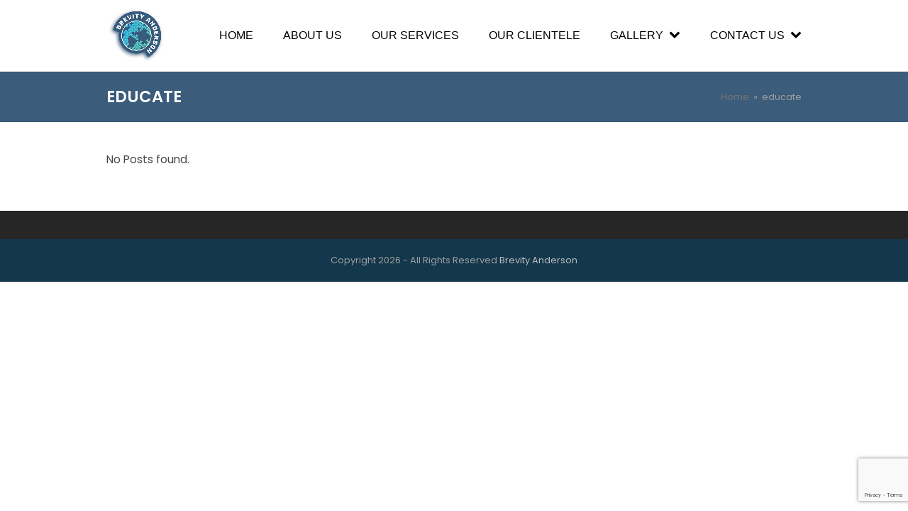

--- FILE ---
content_type: text/html; charset=UTF-8
request_url: https://brevityanderson.com/tag/educate/
body_size: 8919
content:
<!DOCTYPE html>
<html lang="en-GB" class="wpex-color-scheme-default">
<head>
<meta charset="UTF-8">
<link rel="profile" href="http://gmpg.org/xfn/11">
<title>educate &#8211; Brevity Anderson</title>
<meta name='robots' content='max-image-preview:large' />
	<style>img:is([sizes="auto" i], [sizes^="auto," i]) { contain-intrinsic-size: 3000px 1500px }</style>
	<meta name="generator" content="Total WordPress Theme v5.11.1">
<meta name="viewport" content="width=device-width, initial-scale=1">
<link rel='dns-prefetch' href='//cdn.jsdelivr.net' />
<link rel='dns-prefetch' href='//fonts.googleapis.com' />
<link rel="alternate" type="application/rss+xml" title="Brevity Anderson &raquo; Feed" href="https://brevityanderson.com/feed/" />
<link rel="alternate" type="application/rss+xml" title="Brevity Anderson &raquo; Comments Feed" href="https://brevityanderson.com/comments/feed/" />
<link rel="alternate" type="application/rss+xml" title="Brevity Anderson &raquo; educate Tag Feed" href="https://brevityanderson.com/tag/educate/feed/" />
<link rel="preload" href="https://brevityanderson.com/wp-content/themes/Total/assets/lib/ticons/fonts/ticons.woff2" type="font/woff2" as="font" crossorigin><link rel='stylesheet' id='js_composer_front-css' href='https://brevityanderson.com/wp-content/plugins/js_composer/assets/css/js_composer.min.css?ver=7.3' media='all' />
<link rel='stylesheet' id='fontawesome_v4_shim_style-css' href='https://brevityanderson.com/wp-content/plugins/nextgen-gallery/static/FontAwesome/css/v4-shims.min.css?ver=6.7.4' media='all' />
<link rel='stylesheet' id='fontawesome-css' href='https://brevityanderson.com/wp-content/plugins/nextgen-gallery/static/FontAwesome/css/all.min.css?ver=6.7.4' media='all' />
<style id='pdfemb-pdf-embedder-viewer-style-inline-css'>
.wp-block-pdfemb-pdf-embedder-viewer{max-width:none}

</style>
<link rel='stylesheet' id='contact-form-7-css' href='https://brevityanderson.com/wp-content/plugins/contact-form-7/includes/css/styles.css?ver=6.1.4' media='all' />
<link rel='stylesheet' id='wpex-google-font-poppins-css' href='//fonts.googleapis.com/css2?family=Poppins:ital,wght@0,100;0,200;0,300;0,400;0,500;0,600;0,700;0,800;0,900;1,100;1,200;1,300;1,400;1,500;1,600;1,700;1,800;1,900&#038;display=swap&#038;subset=latin' media='all' />
<link rel='stylesheet' id='wpex-style-css' href='https://brevityanderson.com/wp-content/themes/Total/style.css?ver=5.11.1' media='all' />
<link rel='stylesheet' id='wpex-mobile-menu-breakpoint-max-css' href='https://brevityanderson.com/wp-content/themes/Total/assets/css/wpex-mobile-menu-breakpoint-max.css?ver=5.11.1' media='only screen and (max-width:959px)' />
<link rel='stylesheet' id='wpex-mobile-menu-breakpoint-min-css' href='https://brevityanderson.com/wp-content/themes/Total/assets/css/wpex-mobile-menu-breakpoint-min.css?ver=5.11.1' media='only screen and (min-width:960px)' />
<link rel='stylesheet' id='wpex-wpbakery-css' href='https://brevityanderson.com/wp-content/themes/Total/assets/css/frontend/wpbakery.css?ver=5.11.1' media='all' />
<link rel='stylesheet' id='ticons-css' href='https://brevityanderson.com/wp-content/themes/Total/assets/lib/ticons/css/ticons.min.css?ver=1.0.1' media='all' />
<link rel='stylesheet' id='vcex-shortcodes-css' href='https://brevityanderson.com/wp-content/themes/Total/assets/css/vcex-shortcodes.css?ver=5.11.1' media='all' />
<script src="https://brevityanderson.com/wp-content/plugins/nextgen-gallery/static/FontAwesome/js/v4-shims.min.js?ver=5.3.1" id="fontawesome_v4_shim-js"></script>
<script defer crossorigin="anonymous" data-auto-replace-svg="false" data-keep-original-source="false" data-search-pseudo-elements src="https://brevityanderson.com/wp-content/plugins/nextgen-gallery/static/FontAwesome/js/all.min.js?ver=5.3.1" id="fontawesome-js"></script>
<script src="https://cdn.jsdelivr.net/npm/js-cookie@2.2.0/src/js.cookie.min.js?ver=2.2.0" id="js-cookie-js"></script>
<script src="https://brevityanderson.com/wp-includes/js/jquery/jquery.min.js?ver=3.7.1" id="jquery-core-js"></script>
<script src="https://brevityanderson.com/wp-includes/js/jquery/jquery-migrate.min.js?ver=3.4.1" id="jquery-migrate-js"></script>
<script id="photocrati_ajax-js-extra">
var photocrati_ajax = {"url":"https:\/\/brevityanderson.com\/index.php?photocrati_ajax=1","rest_url":"https:\/\/brevityanderson.com\/wp-json\/","wp_home_url":"https:\/\/brevityanderson.com","wp_site_url":"https:\/\/brevityanderson.com","wp_root_url":"https:\/\/brevityanderson.com","wp_plugins_url":"https:\/\/brevityanderson.com\/wp-content\/plugins","wp_content_url":"https:\/\/brevityanderson.com\/wp-content","wp_includes_url":"https:\/\/brevityanderson.com\/wp-includes\/","ngg_param_slug":"nggallery","rest_nonce":"6b9fad460f"};
</script>
<script src="https://brevityanderson.com/wp-content/plugins/nextgen-gallery/static/Legacy/ajax.min.js?ver=4.0.3" id="photocrati_ajax-js"></script>
<script src="https://brevityanderson.com/wp-content/plugins/nextgen-gallery-pro/static/Commerce/lib/sprintf.js?ver=3.99.0" id="sprintf-js"></script>
<script></script><link rel="https://api.w.org/" href="https://brevityanderson.com/wp-json/" /><link rel="alternate" title="JSON" type="application/json" href="https://brevityanderson.com/wp-json/wp/v2/tags/17" /><link rel="EditURI" type="application/rsd+xml" title="RSD" href="https://brevityanderson.com/xmlrpc.php?rsd" />
<meta name="generator" content="WordPress 6.7.4" />
<style>.ttf-field{margin:0 0 15px}.ttf-label{font-weight:600;margin-bottom:5px}.ttf-label,.ttf-field{display:block}.ttf-field input{width:100%}.ttf-success,.ttf-error{margin-bottom:30px;color:#fff;background:#87bf17;padding:.75em;text-align:center;border-radius:4px}.ttf-error{background:#d75440}#ttf_form input:invalid{box-shadow:none}</style><link rel="icon" href="https://brevityanderson.com/wp-content/uploads/2024/10/BREVITY_logo_transparent_32x32.png" sizes="32x32"><link rel="shortcut icon" href="https://brevityanderson.com/wp-content/uploads/2024/10/BREVITY_logo_transparent_32x32.png"><link rel="apple-touch-icon" href="https://brevityanderson.com/wp-content/uploads/2024/10/BREVITY_logo_transparent_57x57.png" sizes="57x57" ><link rel="apple-touch-icon" href="https://brevityanderson.com/wp-content/uploads/2024/10/BREVITY_logo_transparent_76x76.png" sizes="76x76" ><link rel="apple-touch-icon" href="https://brevityanderson.com/wp-content/uploads/2024/10/BREVITY_logo_transparent_120x120.png" sizes="120x120"><link rel="apple-touch-icon" href="https://brevityanderson.com/wp-content/uploads/2024/10/BREVITY_logo_transparent_152x152.png" sizes="114x114"><style>.recentcomments a{display:inline !important;padding:0 !important;margin:0 !important;}</style><noscript><style>body:not(.content-full-screen) .wpex-vc-row-stretched[data-vc-full-width-init="false"]{visibility:visible;}</style></noscript><script>function setREVStartSize(e){
			//window.requestAnimationFrame(function() {
				window.RSIW = window.RSIW===undefined ? window.innerWidth : window.RSIW;
				window.RSIH = window.RSIH===undefined ? window.innerHeight : window.RSIH;
				try {
					var pw = document.getElementById(e.c).parentNode.offsetWidth,
						newh;
					pw = pw===0 || isNaN(pw) || (e.l=="fullwidth" || e.layout=="fullwidth") ? window.RSIW : pw;
					e.tabw = e.tabw===undefined ? 0 : parseInt(e.tabw);
					e.thumbw = e.thumbw===undefined ? 0 : parseInt(e.thumbw);
					e.tabh = e.tabh===undefined ? 0 : parseInt(e.tabh);
					e.thumbh = e.thumbh===undefined ? 0 : parseInt(e.thumbh);
					e.tabhide = e.tabhide===undefined ? 0 : parseInt(e.tabhide);
					e.thumbhide = e.thumbhide===undefined ? 0 : parseInt(e.thumbhide);
					e.mh = e.mh===undefined || e.mh=="" || e.mh==="auto" ? 0 : parseInt(e.mh,0);
					if(e.layout==="fullscreen" || e.l==="fullscreen")
						newh = Math.max(e.mh,window.RSIH);
					else{
						e.gw = Array.isArray(e.gw) ? e.gw : [e.gw];
						for (var i in e.rl) if (e.gw[i]===undefined || e.gw[i]===0) e.gw[i] = e.gw[i-1];
						e.gh = e.el===undefined || e.el==="" || (Array.isArray(e.el) && e.el.length==0)? e.gh : e.el;
						e.gh = Array.isArray(e.gh) ? e.gh : [e.gh];
						for (var i in e.rl) if (e.gh[i]===undefined || e.gh[i]===0) e.gh[i] = e.gh[i-1];
											
						var nl = new Array(e.rl.length),
							ix = 0,
							sl;
						e.tabw = e.tabhide>=pw ? 0 : e.tabw;
						e.thumbw = e.thumbhide>=pw ? 0 : e.thumbw;
						e.tabh = e.tabhide>=pw ? 0 : e.tabh;
						e.thumbh = e.thumbhide>=pw ? 0 : e.thumbh;
						for (var i in e.rl) nl[i] = e.rl[i]<window.RSIW ? 0 : e.rl[i];
						sl = nl[0];
						for (var i in nl) if (sl>nl[i] && nl[i]>0) { sl = nl[i]; ix=i;}
						var m = pw>(e.gw[ix]+e.tabw+e.thumbw) ? 1 : (pw-(e.tabw+e.thumbw)) / (e.gw[ix]);
						newh =  (e.gh[ix] * m) + (e.tabh + e.thumbh);
					}
					var el = document.getElementById(e.c);
					if (el!==null && el) el.style.height = newh+"px";
					el = document.getElementById(e.c+"_wrapper");
					if (el!==null && el) {
						el.style.height = newh+"px";
						el.style.display = "block";
					}
				} catch(e){
					console.log("Failure at Presize of Slider:" + e)
				}
			//});
		  };</script>
<noscript><style> .wpb_animate_when_almost_visible { opacity: 1; }</style></noscript><style data-type="wpex-css" id="wpex-css">/*TYPOGRAPHY*/body{font-family:"Poppins",sans-serif;font-size:14px;color:#444444}#site-logo .site-logo-text{font-size:26px;text-transform:uppercase}.main-navigation-ul .link-inner{font-family:Century Gothic,CenturyGothic,AppleGothic,sans-serif;font-weight:200;font-size:16px;text-transform:uppercase}.main-navigation-ul .sub-menu .link-inner{text-transform:none}.page-header .page-header-title{font-weight:600;text-transform:uppercase}:root{--wpex-heading-font-family:"Poppins",sans-serif;--wpex-heading-font-weight:600;--wpex-heading-text-transform:uppercase}/*ADVANCED STYLING CSS*/#site-logo .logo-img{max-height:75px;width:auto}/*CUSTOMIZER STYLING*/:root{--wpex-accent:#1e73be;--wpex-accent-alt:#1e73be;--wpex-border-main:#eeeeee;--wpex-link-color:#1e73be;--wpex-hover-heading-link-color:#1e73be;--wpex-hover-link-color:#1e73be;--wpex-btn-bg:#1e73be;--wpex-hover-btn-bg:#1e73be;--wpex-site-logo-color:#ffffff;--wpex-site-header-shrink-start-height:80px;--wpex-site-header-shrink-end-height:70px;--wpex-dropmenu-colored-top-border-color:#ffffff;--wpex-vc-column-inner-margin-bottom:40px}::selection{background:#1e73be;color:#0097fc}::-moz-selection{background:#1e73be;color:#0097fc}.page-header.wpex-supports-mods{background-color:#3b5c7a;border-bottom-color:#ffffff}.page-header.wpex-supports-mods .page-header-title{color:#ffffff}:root,.boxed-main-layout.wpex-responsive #wrap{--wpex-container-width:980px}.header-padding{padding-top:5px;padding-bottom:5px}.logo-padding{padding-top:5px;padding-bottom:5px}#site-navigation-wrap{--wpex-main-nav-link-padding-x:10px;--wpex-main-nav-link-color:#000000;--wpex-hover-main-nav-link-color:#000000;--wpex-active-main-nav-link-color:#000000;--wpex-hover-main-nav-link-color:#1e73be;--wpex-active-main-nav-link-color:#1e73be;--wpex-dropmenu-bg:#395b7b;--wpex-dropmenu-caret-bg:#395b7b;--wpex-dropmenu-border-color:#ffffff;--wpex-dropmenu-caret-border-color:#ffffff;--wpex-megamenu-divider-color:#ffffff;--wpex-dropmenu-link-color:#ffffff;--wpex-hover-dropmenu-link-color:#1e73be;--wpex-hover-dropmenu-link-bg:#ffffff;--wpex-active-dropmenu-link-color:#02004c;--wpex-active-hover-dropmenu-link-color:#02004c;--wpex-active-dropmenu-link-bg:#ffffff;--wpex-active-hover-dropmenu-link-bg:#ffffff}#wpex-mobile-menu-fixed-top,#wpex-mobile-menu-navbar{background:#395b7b}#sidr-main,.sidr-class-dropdown-menu ul{background-color:#395b7b}#sidr-main{--wpex-border-main:#ffffff;color:#ffffff;--wpex-link-color:#ffffff;--wpex-text-2:#ffffff;--wpex-hover-link-color:#28e0fc}#footer-bottom{background-color:#13374c}</style></head>

<body class="archive tag tag-educate tag-17 wp-custom-logo wp-embed-responsive wpex-theme wpex-responsive full-width-main-layout no-composer wpex-live-site wpex-has-primary-bottom-spacing site-full-width content-full-width sidebar-widget-icons hasnt-overlay-header footer-has-reveal wpex-mobile-toggle-menu-fixed_top has-mobile-menu wpex-no-js wpb-js-composer js-comp-ver-7.3 vc_responsive">

	
<a href="#content" class="skip-to-content wpex-absolute wpex-opacity-0 wpex-no-underline">Skip to content</a>

	
	<span data-ls_id="#site_top" tabindex="-1"></span>
<div id="wpex-mobile-menu-fixed-top" class="wpex-mobile-menu-toggle show-at-mm-breakpoint wpex-flex wpex-items-center wpex-fixed wpex-sticky-el-offset wpex-ls-offset wpex-z-9999 wpex-top-0 wpex-inset-x-0 wpex-surface-dark">
	<div class="container">
		<div class="wpex-flex wpex-items-center wpex-justify-between wpex-text-white wpex-child-inherit-color wpex-text-md">
			<div id="wpex-mobile-menu-fixed-top-toggle-wrap" class="wpex-flex-grow">
								<a href="#mobile-menu" class="mobile-menu-toggle wpex-no-underline" role="button" aria-expanded="false" aria-label="Toggle mobile menu"><span class="wpex-mr-10 ticon ticon-navicon" aria-hidden="true"></span><span class="wpex-text">Menu</span></a>
			</div>
								</div>
	</div>
</div>
	<div id="outer-wrap" class="wpex-overflow-clip">

		
		<div id="wrap" class="wpex-clr">

			

	<header id="site-header" class="header-one wpex-dropdown-style-minimal-sq fixed-scroll wpex-z-99 has-sticky-dropshadow shrink-sticky-header anim-shrink-header on-shrink-adjust-height dyn-styles wpex-print-hidden wpex-relative wpex-clr">

		
		<div id="site-header-inner" class="header-one-inner header-padding container wpex-relative wpex-h-100 wpex-py-30 wpex-clr">
<div id="site-logo" class="site-branding header-one-logo logo-padding wpex-table">
	<div id="site-logo-inner" class="wpex-table-cell wpex-align-middle wpex-clr"><a id="site-logo-link" href="https://brevityanderson.com/" rel="home" class="main-logo"><img src="https://brevityanderson.com/wp-content/uploads/2022/02/BREVITY_logo_320.png" alt="Brevity Anderson" class="logo-img logo-img--base" width="320" height="75" data-no-retina data-skip-lazy fetchpriority="high" data-nonsticky-logo><img src="https://brevityanderson.com/wp-content/uploads/2022/02/BREVITY_logo_320.png" alt="Brevity Anderson" class="logo-img logo-img--sticky" width="320" height="309" data-no-retina data-skip-lazy data-sticky-logo></a></div>

</div>

<div id="site-navigation-wrap" class="navbar-style-one navbar-fixed-height navbar-fixed-line-height hide-at-mm-breakpoint wpex-clr wpex-print-hidden">
	<nav id="site-navigation" class="navigation main-navigation main-navigation-one wpex-clr" aria-label="Main menu"><ul id="menu-main-gym-menu" class="main-navigation-ul dropdown-menu wpex-dropdown-menu wpex-dropdown-menu--onhover"><li id="menu-item-60" class="menu-item menu-item-type-post_type menu-item-object-page menu-item-home menu-item-60"><a href="https://brevityanderson.com/"><span class="link-inner">Home</span></a></li>
<li id="menu-item-170" class="menu-item menu-item-type-post_type menu-item-object-page menu-item-170"><a href="https://brevityanderson.com/about-us/"><span class="link-inner">ABOUT US</span></a></li>
<li id="menu-item-16530" class="menu-item menu-item-type-post_type menu-item-object-page menu-item-16530"><a href="https://brevityanderson.com/our-services/"><span class="link-inner">OUR SERVICES</span></a></li>
<li id="menu-item-169" class="menu-item menu-item-type-post_type menu-item-object-page menu-item-169"><a href="https://brevityanderson.com/our-clientele/"><span class="link-inner">OUR CLIENTELE</span></a></li>
<li id="menu-item-7953" class="menu-item menu-item-type-custom menu-item-object-custom menu-item-has-children dropdown menu-item-7953"><a href="#"><span class="link-inner">GALLERY <span class="nav-arrow top-level"><span class="nav-arrow__icon ticon ticon-chevron-down" aria-hidden="true"></span></span></span></a>
<ul class="sub-menu">
	<li id="menu-item-31409" class="menu-item menu-item-type-post_type menu-item-object-page menu-item-31409"><a href="https://brevityanderson.com/grc-workshop-2024/"><span class="link-inner">GRC Workshop 2024</span></a></li>
	<li id="menu-item-30528" class="menu-item menu-item-type-post_type menu-item-object-page menu-item-30528"><a href="https://brevityanderson.com/nuprc-3rd-anniversary/"><span class="link-inner">NUPRC 3rd Anniversary</span></a></li>
	<li id="menu-item-13280" class="menu-item menu-item-type-post_type menu-item-object-page menu-item-13280"><a href="https://brevityanderson.com/nies-2023-gallery/"><span class="link-inner">NIES 2023 Gallery</span></a></li>
	<li id="menu-item-16676" class="menu-item menu-item-type-post_type menu-item-object-page menu-item-16676"><a href="https://brevityanderson.com/nies-2024-gallery/"><span class="link-inner">NIES 2024 Gallery</span></a></li>
	<li id="menu-item-7951" class="menu-item menu-item-type-post_type menu-item-object-page menu-item-7951"><a href="https://brevityanderson.com/nies-2022-gallery/"><span class="link-inner">NIES 2022 Gallery</span></a></li>
	<li id="menu-item-7742" class="menu-item menu-item-type-post_type menu-item-object-page menu-item-7742"><a href="https://brevityanderson.com/nips-2021-gallery/"><span class="link-inner">NIPS 2021 Gallery</span></a></li>
	<li id="menu-item-9652" class="menu-item menu-item-type-post_type menu-item-object-page menu-item-9652"><a href="https://brevityanderson.com/decade-of-gas-gallery/"><span class="link-inner">Decade of Gas</span></a></li>
</ul>
</li>
<li id="menu-item-168" class="menu-item menu-item-type-post_type menu-item-object-page menu-item-has-children dropdown menu-item-168"><a href="https://brevityanderson.com/contact-us/"><span class="link-inner">CONTACT US <span class="nav-arrow top-level"><span class="nav-arrow__icon ticon ticon-chevron-down" aria-hidden="true"></span></span></span></a>
<ul class="sub-menu">
	<li id="menu-item-7736" class="nextgen-menu-cart-icon-auto menu-item menu-item-type-post_type menu-item-object-page menu-item-7736"><a href="https://brevityanderson.com/shopping-cart/"><span class="link-inner">Shopping Cart</span></a></li>
</ul>
</li>
</ul></nav>
</div>

</div>

		
	</header>



			
			<main id="main" class="site-main wpex-clr">

				
<header class="page-header has-aside default-page-header wpex-relative wpex-mb-40 wpex-surface-2 wpex-py-20 wpex-border-t wpex-border-b wpex-border-solid wpex-border-surface-3 wpex-text-2 wpex-text-left wpex-supports-mods">

	
	<div class="page-header-inner container wpex-xl-flex wpex-xl-flex-wrap wpex-xl-items-center wpex-xl-justify-between">
<div class="page-header-content wpex-xl-mr-15">

<h1 class="page-header-title wpex-block wpex-m-0 wpex-text-2xl">

	<span>educate</span>

</h1>

</div>
<div class="page-header-aside wpex-xl-text-right"><nav class="site-breadcrumbs position-page_header_aside wpex-text-4 wpex-text-sm" aria-label="You are here:"><span class="breadcrumb-trail wpex-clr"><span class="trail-begin"><a href="https://brevityanderson.com/" rel="home"><span>Home</span></a></span><span class="sep sep-1"> &raquo; </span><span class="trail-end">educate</span></span></nav></div></div>

	
</header>


	<div id="content-wrap" class="container wpex-clr">

		
		<div id="primary" class="content-area wpex-clr">

			
			<div id="content" class="site-content wpex-clr">

				
				
<div class="wpex-no-posts-found wpex-text-md wpex-mb-20">No Posts found.</div>
				
			</div>

		
		</div>

		
	</div>


			
		</main>

		
		

<div id="footer-reveal" class="footer-reveal-visible wpex-clr">

	
	    <footer id="footer" class="site-footer wpex-surface-dark wpex-print-hidden">

	        
	        <div id="footer-inner" class="site-footer-inner container wpex-pt-40 wpex-clr">
<div id="footer-widgets" class="wpex-row wpex-clr gap-30">

	
	
	
	
	
	
	
	
</div>
</div>

	        
	    </footer>

	




	<div id="footer-bottom" class="wpex-py-20 wpex-text-sm wpex-surface-dark wpex-bg-gray-900 wpex-text-center wpex-print-hidden">

		
		<div id="footer-bottom-inner" class="container"><div class="footer-bottom-flex wpex-clr">
<div id="copyright" class="wpex-last-mb-0">Copyright 2026 - All Rights Reserved <a href="https://www.brevityanderson.com//">Brevity Anderson</a>
 </div>
</div></div>

		
	</div>



</div>
	</div>

	
</div>


<div id="mobile-menu-alternative" class="wpex-hidden"><ul id="menu-main-gym-menu-1" class="dropdown-menu"><li class="menu-item menu-item-type-post_type menu-item-object-page menu-item-home menu-item-60"><a href="https://brevityanderson.com/"><span class="link-inner">Home</span></a></li>
<li class="menu-item menu-item-type-post_type menu-item-object-page menu-item-170"><a href="https://brevityanderson.com/about-us/"><span class="link-inner">ABOUT US</span></a></li>
<li class="menu-item menu-item-type-post_type menu-item-object-page menu-item-16530"><a href="https://brevityanderson.com/our-services/"><span class="link-inner">OUR SERVICES</span></a></li>
<li class="menu-item menu-item-type-post_type menu-item-object-page menu-item-169"><a href="https://brevityanderson.com/our-clientele/"><span class="link-inner">OUR CLIENTELE</span></a></li>
<li class="menu-item menu-item-type-custom menu-item-object-custom menu-item-has-children menu-item-7953"><a href="#"><span class="link-inner">GALLERY</span></a>
<ul class="sub-menu">
	<li class="menu-item menu-item-type-post_type menu-item-object-page menu-item-31409"><a href="https://brevityanderson.com/grc-workshop-2024/"><span class="link-inner">GRC Workshop 2024</span></a></li>
	<li class="menu-item menu-item-type-post_type menu-item-object-page menu-item-30528"><a href="https://brevityanderson.com/nuprc-3rd-anniversary/"><span class="link-inner">NUPRC 3rd Anniversary</span></a></li>
	<li class="menu-item menu-item-type-post_type menu-item-object-page menu-item-13280"><a href="https://brevityanderson.com/nies-2023-gallery/"><span class="link-inner">NIES 2023 Gallery</span></a></li>
	<li class="menu-item menu-item-type-post_type menu-item-object-page menu-item-16676"><a href="https://brevityanderson.com/nies-2024-gallery/"><span class="link-inner">NIES 2024 Gallery</span></a></li>
	<li class="menu-item menu-item-type-post_type menu-item-object-page menu-item-7951"><a href="https://brevityanderson.com/nies-2022-gallery/"><span class="link-inner">NIES 2022 Gallery</span></a></li>
	<li class="menu-item menu-item-type-post_type menu-item-object-page menu-item-7742"><a href="https://brevityanderson.com/nips-2021-gallery/"><span class="link-inner">NIPS 2021 Gallery</span></a></li>
	<li class="menu-item menu-item-type-post_type menu-item-object-page menu-item-9652"><a href="https://brevityanderson.com/decade-of-gas-gallery/"><span class="link-inner">Decade of Gas</span></a></li>
</ul>
</li>
<li class="menu-item menu-item-type-post_type menu-item-object-page menu-item-has-children menu-item-168"><a href="https://brevityanderson.com/contact-us/"><span class="link-inner">CONTACT US</span></a>
<ul class="sub-menu">
	<li class="nextgen-menu-cart-icon-auto menu-item menu-item-type-post_type menu-item-object-page menu-item-7736"><a href="https://brevityanderson.com/shopping-cart/"><span class="link-inner">Shopping Cart</span></a></li>
</ul>
</li>
</ul></div>



<a href="#outer-wrap" id="site-scroll-top" class="wpex-flex wpex-items-center wpex-justify-center wpex-fixed wpex-rounded-full wpex-text-center wpex-box-content wpex-transition-all wpex-duration-200 wpex-bottom-0 wpex-right-0 wpex-mr-25 wpex-mb-25 wpex-no-underline wpex-print-hidden wpex-surface-2 wpex-text-4 wpex-hover-bg-accent wpex-invisible wpex-opacity-0" data-scroll-speed="1000" data-scroll-offset="100"><span class="ticon ticon-chevron-up" aria-hidden="true"></span><span class="screen-reader-text">Back To Top</span></a>


<div class="wpex-sidr-overlay wpex-fixed wpex-inset-0 wpex-hidden wpex-z-9999 wpex-bg-black wpex-opacity-60"></div>


		<script>
			window.RS_MODULES = window.RS_MODULES || {};
			window.RS_MODULES.modules = window.RS_MODULES.modules || {};
			window.RS_MODULES.waiting = window.RS_MODULES.waiting || [];
			window.RS_MODULES.defered = true;
			window.RS_MODULES.moduleWaiting = window.RS_MODULES.moduleWaiting || {};
			window.RS_MODULES.type = 'compiled';
		</script>
		<link rel='stylesheet' id='rs-plugin-settings-css' href='https://brevityanderson.com/wp-content/plugins/revslider/public/assets/css/rs6.css?ver=6.6.19' media='all' />
<style id='rs-plugin-settings-inline-css'>
#rs-demo-id {}
</style>
<script src="https://brevityanderson.com/wp-includes/js/underscore.min.js?ver=1.13.7" id="underscore-js"></script>
<script src="https://brevityanderson.com/wp-includes/js/backbone.min.js?ver=1.6.0" id="backbone-js"></script>
<script id="ngg_pro_cart-js-extra">
var Ngg_Pro_Cart_Settings = {"currency_format":"<i class='fa fa-usd'><\/i> %.2f","checkout_url":"https:\/\/brevityanderson.com\/shopping-cart\/","use_cookies":"true","country_list_json_url":"https:\/\/brevityanderson.com\/wp-content\/plugins\/nextgen-gallery-pro\/static\/Commerce\/Countries.json","i18n":{"continue_shopping":"Continue shopping","crop_button":"Edit Crop","crop_button_close":"Save Crop","empty_cart":"Empty cart","image_header":"Image","item_header":"Description","no_items":"There have been no items added to your cart.","price_header":"Price","quantity_header":"Quantity","ship_elsewhere":"International","ship_to":"Ship to:","ship_via":"Ship via:","shipping":"Shipping:","subtotal":"Subtotal:","tax":"Tax:","total":"Total:","total_header":"Totals","update_shipping":"Update shipping &amp; taxes","coupon_apply":"Apply","coupon_discount_amount":"Discount:","coupon_notice":"Coupon has been applied","coupon_placeholder":"Coupon code","coupon_undiscounted_subtotal":"Subtotal before discount:","calculating":"Calculating...","error_empty":"%s cannot be empty.","error_form_invalid":"Form contains errors, please correct all errors before submitting the order.","error_invalid":"%s is in an invalid format.","error_minimum":"%1$s needs to be at least %2$s characters.","select_country":"Select Country","select_region":"Select Region","shipping_address_line_label":"Address Line 2","shipping_address_line_tip":"Address Line 2","shipping_city_label":"City","shipping_city_tip":"City","shipping_country_label":"Country","shipping_country_tip":"Country","shipping_email_label":"Email","shipping_email_tip":"Email","shipping_name_label":"Full Name","shipping_name_tip":"Full Name","shipping_phone_label":"Phone","shipping_phone_tip":"Phone","shipping_state_label":"State \/ Region","shipping_state_tip":"State \/ Region","shipping_street_address_label":"Address Line 1","shipping_street_address_tip":"Address Line 1","shipping_zip_label":"Postal Code","shipping_zip_tip":"Zip \/ Postal Code","tbd":"Please Add Address","unshippable":"We&#039;re sorry, but one or more items you&#039;ve selected cannot be shipped to this country."},"sources":{"ngg_whcc_pricelist":true,"ngg_manual_pricelist":false,"ngg_digital_downloads":false},"download_url":"https:\/\/brevityanderson.com\/wp-json\/nggpro\/v1\/digital-downloads\/download?item_id={item_id}&image_id={image_id}"};
</script>
<script src="https://brevityanderson.com/wp-content/plugins/nextgen-gallery-pro/static/Commerce/Cart.js?ver=3.31.4" id="ngg_pro_cart-js"></script>
<script src="https://brevityanderson.com/wp-includes/js/dist/hooks.min.js?ver=4d63a3d491d11ffd8ac6" id="wp-hooks-js"></script>
<script src="https://brevityanderson.com/wp-includes/js/dist/i18n.min.js?ver=5e580eb46a90c2b997e6" id="wp-i18n-js"></script>
<script id="wp-i18n-js-after">
wp.i18n.setLocaleData( { 'text direction\u0004ltr': [ 'ltr' ] } );
</script>
<script src="https://brevityanderson.com/wp-content/plugins/contact-form-7/includes/swv/js/index.js?ver=6.1.4" id="swv-js"></script>
<script id="contact-form-7-js-before">
var wpcf7 = {
    "api": {
        "root": "https:\/\/brevityanderson.com\/wp-json\/",
        "namespace": "contact-form-7\/v1"
    }
};
</script>
<script src="https://brevityanderson.com/wp-content/plugins/contact-form-7/includes/js/index.js?ver=6.1.4" id="contact-form-7-js"></script>
<script src="https://brevityanderson.com/wp-content/plugins/revslider/public/assets/js/rbtools.min.js?ver=6.6.19" defer async id="tp-tools-js"></script>
<script src="https://brevityanderson.com/wp-content/plugins/revslider/public/assets/js/rs6.min.js?ver=6.6.19" defer async id="revmin-js"></script>
<script id="wpex-core-js-extra">
var wpex_theme_params = {"menuWidgetAccordion":"1","mobileMenuBreakpoint":"959","i18n":{"openSubmenu":"Open submenu of %s","closeSubmenu":"Close submenu of %s"},"stickyHeaderStyle":"shrink_animated","hasStickyMobileHeader":"","stickyHeaderBreakPoint":"960","stickyHeaderStartPosition":"50","hasStickyHeaderShrink":"1","hasStickyMobileHeaderShrink":"1","shrinkHeaderHeight":"90","selectArrowIcon":"<span class=\"wpex-select-arrow__icon ticon ticon-angle-down\" aria-hidden=\"true\"><\/span>","customSelects":".widget_categories form,.widget_archive select,.vcex-form-shortcode select","scrollToHash":"1","localScrollFindLinks":"1","localScrollHighlight":"1","localScrollUpdateHash":"","scrollToHashTimeout":"500","localScrollTargets":"li.local-scroll a, a.local-scroll, .local-scroll-link, .local-scroll-link > a","localScrollSpeed":"1000","scrollToBehavior":"smooth","mobileMenuOpenSubmenuIcon":"<span class=\"wpex-open-submenu__icon wpex-transition-all wpex-duration-300 ticon ticon-angle-down\" aria-hidden=\"true\"><\/span>"};
</script>
<script src="https://brevityanderson.com/wp-content/themes/Total/assets/js/frontend/core.min.js?ver=5.11.1" id="wpex-core-js"></script>
<script id="wpex-mobile-menu-sidr-js-extra">
var wpex_mobile_menu_sidr_params = {"source":"#mobile-menu-alternative","side":"left","dark_surface":"1","displace":"1","aria_label":"Mobile menu","aria_label_close":"Close mobile menu","class":"has-background","speed":"300"};
</script>
<script src="https://brevityanderson.com/wp-content/themes/Total/assets/js/frontend/mobile-menu/sidr.min.js?ver=5.11.1" id="wpex-mobile-menu-sidr-js"></script>
<script src="https://www.google.com/recaptcha/api.js?render=6LdQ_GwaAAAAAC_UDrsvZTXQsUB60PJ5LhmrfniE&amp;ver=3.0" id="google-recaptcha-js"></script>
<script src="https://brevityanderson.com/wp-includes/js/dist/vendor/wp-polyfill.min.js?ver=3.15.0" id="wp-polyfill-js"></script>
<script id="wpcf7-recaptcha-js-before">
var wpcf7_recaptcha = {
    "sitekey": "6LdQ_GwaAAAAAC_UDrsvZTXQsUB60PJ5LhmrfniE",
    "actions": {
        "homepage": "homepage",
        "contactform": "contactform"
    }
};
</script>
<script src="https://brevityanderson.com/wp-content/plugins/contact-form-7/modules/recaptcha/index.js?ver=6.1.4" id="wpcf7-recaptcha-js"></script>
<script></script>
</body>
</html>

--- FILE ---
content_type: text/html; charset=utf-8
request_url: https://www.google.com/recaptcha/api2/anchor?ar=1&k=6LdQ_GwaAAAAAC_UDrsvZTXQsUB60PJ5LhmrfniE&co=aHR0cHM6Ly9icmV2aXR5YW5kZXJzb24uY29tOjQ0Mw..&hl=en&v=PoyoqOPhxBO7pBk68S4YbpHZ&size=invisible&anchor-ms=20000&execute-ms=30000&cb=sbff9kquiyqw
body_size: 48770
content:
<!DOCTYPE HTML><html dir="ltr" lang="en"><head><meta http-equiv="Content-Type" content="text/html; charset=UTF-8">
<meta http-equiv="X-UA-Compatible" content="IE=edge">
<title>reCAPTCHA</title>
<style type="text/css">
/* cyrillic-ext */
@font-face {
  font-family: 'Roboto';
  font-style: normal;
  font-weight: 400;
  font-stretch: 100%;
  src: url(//fonts.gstatic.com/s/roboto/v48/KFO7CnqEu92Fr1ME7kSn66aGLdTylUAMa3GUBHMdazTgWw.woff2) format('woff2');
  unicode-range: U+0460-052F, U+1C80-1C8A, U+20B4, U+2DE0-2DFF, U+A640-A69F, U+FE2E-FE2F;
}
/* cyrillic */
@font-face {
  font-family: 'Roboto';
  font-style: normal;
  font-weight: 400;
  font-stretch: 100%;
  src: url(//fonts.gstatic.com/s/roboto/v48/KFO7CnqEu92Fr1ME7kSn66aGLdTylUAMa3iUBHMdazTgWw.woff2) format('woff2');
  unicode-range: U+0301, U+0400-045F, U+0490-0491, U+04B0-04B1, U+2116;
}
/* greek-ext */
@font-face {
  font-family: 'Roboto';
  font-style: normal;
  font-weight: 400;
  font-stretch: 100%;
  src: url(//fonts.gstatic.com/s/roboto/v48/KFO7CnqEu92Fr1ME7kSn66aGLdTylUAMa3CUBHMdazTgWw.woff2) format('woff2');
  unicode-range: U+1F00-1FFF;
}
/* greek */
@font-face {
  font-family: 'Roboto';
  font-style: normal;
  font-weight: 400;
  font-stretch: 100%;
  src: url(//fonts.gstatic.com/s/roboto/v48/KFO7CnqEu92Fr1ME7kSn66aGLdTylUAMa3-UBHMdazTgWw.woff2) format('woff2');
  unicode-range: U+0370-0377, U+037A-037F, U+0384-038A, U+038C, U+038E-03A1, U+03A3-03FF;
}
/* math */
@font-face {
  font-family: 'Roboto';
  font-style: normal;
  font-weight: 400;
  font-stretch: 100%;
  src: url(//fonts.gstatic.com/s/roboto/v48/KFO7CnqEu92Fr1ME7kSn66aGLdTylUAMawCUBHMdazTgWw.woff2) format('woff2');
  unicode-range: U+0302-0303, U+0305, U+0307-0308, U+0310, U+0312, U+0315, U+031A, U+0326-0327, U+032C, U+032F-0330, U+0332-0333, U+0338, U+033A, U+0346, U+034D, U+0391-03A1, U+03A3-03A9, U+03B1-03C9, U+03D1, U+03D5-03D6, U+03F0-03F1, U+03F4-03F5, U+2016-2017, U+2034-2038, U+203C, U+2040, U+2043, U+2047, U+2050, U+2057, U+205F, U+2070-2071, U+2074-208E, U+2090-209C, U+20D0-20DC, U+20E1, U+20E5-20EF, U+2100-2112, U+2114-2115, U+2117-2121, U+2123-214F, U+2190, U+2192, U+2194-21AE, U+21B0-21E5, U+21F1-21F2, U+21F4-2211, U+2213-2214, U+2216-22FF, U+2308-230B, U+2310, U+2319, U+231C-2321, U+2336-237A, U+237C, U+2395, U+239B-23B7, U+23D0, U+23DC-23E1, U+2474-2475, U+25AF, U+25B3, U+25B7, U+25BD, U+25C1, U+25CA, U+25CC, U+25FB, U+266D-266F, U+27C0-27FF, U+2900-2AFF, U+2B0E-2B11, U+2B30-2B4C, U+2BFE, U+3030, U+FF5B, U+FF5D, U+1D400-1D7FF, U+1EE00-1EEFF;
}
/* symbols */
@font-face {
  font-family: 'Roboto';
  font-style: normal;
  font-weight: 400;
  font-stretch: 100%;
  src: url(//fonts.gstatic.com/s/roboto/v48/KFO7CnqEu92Fr1ME7kSn66aGLdTylUAMaxKUBHMdazTgWw.woff2) format('woff2');
  unicode-range: U+0001-000C, U+000E-001F, U+007F-009F, U+20DD-20E0, U+20E2-20E4, U+2150-218F, U+2190, U+2192, U+2194-2199, U+21AF, U+21E6-21F0, U+21F3, U+2218-2219, U+2299, U+22C4-22C6, U+2300-243F, U+2440-244A, U+2460-24FF, U+25A0-27BF, U+2800-28FF, U+2921-2922, U+2981, U+29BF, U+29EB, U+2B00-2BFF, U+4DC0-4DFF, U+FFF9-FFFB, U+10140-1018E, U+10190-1019C, U+101A0, U+101D0-101FD, U+102E0-102FB, U+10E60-10E7E, U+1D2C0-1D2D3, U+1D2E0-1D37F, U+1F000-1F0FF, U+1F100-1F1AD, U+1F1E6-1F1FF, U+1F30D-1F30F, U+1F315, U+1F31C, U+1F31E, U+1F320-1F32C, U+1F336, U+1F378, U+1F37D, U+1F382, U+1F393-1F39F, U+1F3A7-1F3A8, U+1F3AC-1F3AF, U+1F3C2, U+1F3C4-1F3C6, U+1F3CA-1F3CE, U+1F3D4-1F3E0, U+1F3ED, U+1F3F1-1F3F3, U+1F3F5-1F3F7, U+1F408, U+1F415, U+1F41F, U+1F426, U+1F43F, U+1F441-1F442, U+1F444, U+1F446-1F449, U+1F44C-1F44E, U+1F453, U+1F46A, U+1F47D, U+1F4A3, U+1F4B0, U+1F4B3, U+1F4B9, U+1F4BB, U+1F4BF, U+1F4C8-1F4CB, U+1F4D6, U+1F4DA, U+1F4DF, U+1F4E3-1F4E6, U+1F4EA-1F4ED, U+1F4F7, U+1F4F9-1F4FB, U+1F4FD-1F4FE, U+1F503, U+1F507-1F50B, U+1F50D, U+1F512-1F513, U+1F53E-1F54A, U+1F54F-1F5FA, U+1F610, U+1F650-1F67F, U+1F687, U+1F68D, U+1F691, U+1F694, U+1F698, U+1F6AD, U+1F6B2, U+1F6B9-1F6BA, U+1F6BC, U+1F6C6-1F6CF, U+1F6D3-1F6D7, U+1F6E0-1F6EA, U+1F6F0-1F6F3, U+1F6F7-1F6FC, U+1F700-1F7FF, U+1F800-1F80B, U+1F810-1F847, U+1F850-1F859, U+1F860-1F887, U+1F890-1F8AD, U+1F8B0-1F8BB, U+1F8C0-1F8C1, U+1F900-1F90B, U+1F93B, U+1F946, U+1F984, U+1F996, U+1F9E9, U+1FA00-1FA6F, U+1FA70-1FA7C, U+1FA80-1FA89, U+1FA8F-1FAC6, U+1FACE-1FADC, U+1FADF-1FAE9, U+1FAF0-1FAF8, U+1FB00-1FBFF;
}
/* vietnamese */
@font-face {
  font-family: 'Roboto';
  font-style: normal;
  font-weight: 400;
  font-stretch: 100%;
  src: url(//fonts.gstatic.com/s/roboto/v48/KFO7CnqEu92Fr1ME7kSn66aGLdTylUAMa3OUBHMdazTgWw.woff2) format('woff2');
  unicode-range: U+0102-0103, U+0110-0111, U+0128-0129, U+0168-0169, U+01A0-01A1, U+01AF-01B0, U+0300-0301, U+0303-0304, U+0308-0309, U+0323, U+0329, U+1EA0-1EF9, U+20AB;
}
/* latin-ext */
@font-face {
  font-family: 'Roboto';
  font-style: normal;
  font-weight: 400;
  font-stretch: 100%;
  src: url(//fonts.gstatic.com/s/roboto/v48/KFO7CnqEu92Fr1ME7kSn66aGLdTylUAMa3KUBHMdazTgWw.woff2) format('woff2');
  unicode-range: U+0100-02BA, U+02BD-02C5, U+02C7-02CC, U+02CE-02D7, U+02DD-02FF, U+0304, U+0308, U+0329, U+1D00-1DBF, U+1E00-1E9F, U+1EF2-1EFF, U+2020, U+20A0-20AB, U+20AD-20C0, U+2113, U+2C60-2C7F, U+A720-A7FF;
}
/* latin */
@font-face {
  font-family: 'Roboto';
  font-style: normal;
  font-weight: 400;
  font-stretch: 100%;
  src: url(//fonts.gstatic.com/s/roboto/v48/KFO7CnqEu92Fr1ME7kSn66aGLdTylUAMa3yUBHMdazQ.woff2) format('woff2');
  unicode-range: U+0000-00FF, U+0131, U+0152-0153, U+02BB-02BC, U+02C6, U+02DA, U+02DC, U+0304, U+0308, U+0329, U+2000-206F, U+20AC, U+2122, U+2191, U+2193, U+2212, U+2215, U+FEFF, U+FFFD;
}
/* cyrillic-ext */
@font-face {
  font-family: 'Roboto';
  font-style: normal;
  font-weight: 500;
  font-stretch: 100%;
  src: url(//fonts.gstatic.com/s/roboto/v48/KFO7CnqEu92Fr1ME7kSn66aGLdTylUAMa3GUBHMdazTgWw.woff2) format('woff2');
  unicode-range: U+0460-052F, U+1C80-1C8A, U+20B4, U+2DE0-2DFF, U+A640-A69F, U+FE2E-FE2F;
}
/* cyrillic */
@font-face {
  font-family: 'Roboto';
  font-style: normal;
  font-weight: 500;
  font-stretch: 100%;
  src: url(//fonts.gstatic.com/s/roboto/v48/KFO7CnqEu92Fr1ME7kSn66aGLdTylUAMa3iUBHMdazTgWw.woff2) format('woff2');
  unicode-range: U+0301, U+0400-045F, U+0490-0491, U+04B0-04B1, U+2116;
}
/* greek-ext */
@font-face {
  font-family: 'Roboto';
  font-style: normal;
  font-weight: 500;
  font-stretch: 100%;
  src: url(//fonts.gstatic.com/s/roboto/v48/KFO7CnqEu92Fr1ME7kSn66aGLdTylUAMa3CUBHMdazTgWw.woff2) format('woff2');
  unicode-range: U+1F00-1FFF;
}
/* greek */
@font-face {
  font-family: 'Roboto';
  font-style: normal;
  font-weight: 500;
  font-stretch: 100%;
  src: url(//fonts.gstatic.com/s/roboto/v48/KFO7CnqEu92Fr1ME7kSn66aGLdTylUAMa3-UBHMdazTgWw.woff2) format('woff2');
  unicode-range: U+0370-0377, U+037A-037F, U+0384-038A, U+038C, U+038E-03A1, U+03A3-03FF;
}
/* math */
@font-face {
  font-family: 'Roboto';
  font-style: normal;
  font-weight: 500;
  font-stretch: 100%;
  src: url(//fonts.gstatic.com/s/roboto/v48/KFO7CnqEu92Fr1ME7kSn66aGLdTylUAMawCUBHMdazTgWw.woff2) format('woff2');
  unicode-range: U+0302-0303, U+0305, U+0307-0308, U+0310, U+0312, U+0315, U+031A, U+0326-0327, U+032C, U+032F-0330, U+0332-0333, U+0338, U+033A, U+0346, U+034D, U+0391-03A1, U+03A3-03A9, U+03B1-03C9, U+03D1, U+03D5-03D6, U+03F0-03F1, U+03F4-03F5, U+2016-2017, U+2034-2038, U+203C, U+2040, U+2043, U+2047, U+2050, U+2057, U+205F, U+2070-2071, U+2074-208E, U+2090-209C, U+20D0-20DC, U+20E1, U+20E5-20EF, U+2100-2112, U+2114-2115, U+2117-2121, U+2123-214F, U+2190, U+2192, U+2194-21AE, U+21B0-21E5, U+21F1-21F2, U+21F4-2211, U+2213-2214, U+2216-22FF, U+2308-230B, U+2310, U+2319, U+231C-2321, U+2336-237A, U+237C, U+2395, U+239B-23B7, U+23D0, U+23DC-23E1, U+2474-2475, U+25AF, U+25B3, U+25B7, U+25BD, U+25C1, U+25CA, U+25CC, U+25FB, U+266D-266F, U+27C0-27FF, U+2900-2AFF, U+2B0E-2B11, U+2B30-2B4C, U+2BFE, U+3030, U+FF5B, U+FF5D, U+1D400-1D7FF, U+1EE00-1EEFF;
}
/* symbols */
@font-face {
  font-family: 'Roboto';
  font-style: normal;
  font-weight: 500;
  font-stretch: 100%;
  src: url(//fonts.gstatic.com/s/roboto/v48/KFO7CnqEu92Fr1ME7kSn66aGLdTylUAMaxKUBHMdazTgWw.woff2) format('woff2');
  unicode-range: U+0001-000C, U+000E-001F, U+007F-009F, U+20DD-20E0, U+20E2-20E4, U+2150-218F, U+2190, U+2192, U+2194-2199, U+21AF, U+21E6-21F0, U+21F3, U+2218-2219, U+2299, U+22C4-22C6, U+2300-243F, U+2440-244A, U+2460-24FF, U+25A0-27BF, U+2800-28FF, U+2921-2922, U+2981, U+29BF, U+29EB, U+2B00-2BFF, U+4DC0-4DFF, U+FFF9-FFFB, U+10140-1018E, U+10190-1019C, U+101A0, U+101D0-101FD, U+102E0-102FB, U+10E60-10E7E, U+1D2C0-1D2D3, U+1D2E0-1D37F, U+1F000-1F0FF, U+1F100-1F1AD, U+1F1E6-1F1FF, U+1F30D-1F30F, U+1F315, U+1F31C, U+1F31E, U+1F320-1F32C, U+1F336, U+1F378, U+1F37D, U+1F382, U+1F393-1F39F, U+1F3A7-1F3A8, U+1F3AC-1F3AF, U+1F3C2, U+1F3C4-1F3C6, U+1F3CA-1F3CE, U+1F3D4-1F3E0, U+1F3ED, U+1F3F1-1F3F3, U+1F3F5-1F3F7, U+1F408, U+1F415, U+1F41F, U+1F426, U+1F43F, U+1F441-1F442, U+1F444, U+1F446-1F449, U+1F44C-1F44E, U+1F453, U+1F46A, U+1F47D, U+1F4A3, U+1F4B0, U+1F4B3, U+1F4B9, U+1F4BB, U+1F4BF, U+1F4C8-1F4CB, U+1F4D6, U+1F4DA, U+1F4DF, U+1F4E3-1F4E6, U+1F4EA-1F4ED, U+1F4F7, U+1F4F9-1F4FB, U+1F4FD-1F4FE, U+1F503, U+1F507-1F50B, U+1F50D, U+1F512-1F513, U+1F53E-1F54A, U+1F54F-1F5FA, U+1F610, U+1F650-1F67F, U+1F687, U+1F68D, U+1F691, U+1F694, U+1F698, U+1F6AD, U+1F6B2, U+1F6B9-1F6BA, U+1F6BC, U+1F6C6-1F6CF, U+1F6D3-1F6D7, U+1F6E0-1F6EA, U+1F6F0-1F6F3, U+1F6F7-1F6FC, U+1F700-1F7FF, U+1F800-1F80B, U+1F810-1F847, U+1F850-1F859, U+1F860-1F887, U+1F890-1F8AD, U+1F8B0-1F8BB, U+1F8C0-1F8C1, U+1F900-1F90B, U+1F93B, U+1F946, U+1F984, U+1F996, U+1F9E9, U+1FA00-1FA6F, U+1FA70-1FA7C, U+1FA80-1FA89, U+1FA8F-1FAC6, U+1FACE-1FADC, U+1FADF-1FAE9, U+1FAF0-1FAF8, U+1FB00-1FBFF;
}
/* vietnamese */
@font-face {
  font-family: 'Roboto';
  font-style: normal;
  font-weight: 500;
  font-stretch: 100%;
  src: url(//fonts.gstatic.com/s/roboto/v48/KFO7CnqEu92Fr1ME7kSn66aGLdTylUAMa3OUBHMdazTgWw.woff2) format('woff2');
  unicode-range: U+0102-0103, U+0110-0111, U+0128-0129, U+0168-0169, U+01A0-01A1, U+01AF-01B0, U+0300-0301, U+0303-0304, U+0308-0309, U+0323, U+0329, U+1EA0-1EF9, U+20AB;
}
/* latin-ext */
@font-face {
  font-family: 'Roboto';
  font-style: normal;
  font-weight: 500;
  font-stretch: 100%;
  src: url(//fonts.gstatic.com/s/roboto/v48/KFO7CnqEu92Fr1ME7kSn66aGLdTylUAMa3KUBHMdazTgWw.woff2) format('woff2');
  unicode-range: U+0100-02BA, U+02BD-02C5, U+02C7-02CC, U+02CE-02D7, U+02DD-02FF, U+0304, U+0308, U+0329, U+1D00-1DBF, U+1E00-1E9F, U+1EF2-1EFF, U+2020, U+20A0-20AB, U+20AD-20C0, U+2113, U+2C60-2C7F, U+A720-A7FF;
}
/* latin */
@font-face {
  font-family: 'Roboto';
  font-style: normal;
  font-weight: 500;
  font-stretch: 100%;
  src: url(//fonts.gstatic.com/s/roboto/v48/KFO7CnqEu92Fr1ME7kSn66aGLdTylUAMa3yUBHMdazQ.woff2) format('woff2');
  unicode-range: U+0000-00FF, U+0131, U+0152-0153, U+02BB-02BC, U+02C6, U+02DA, U+02DC, U+0304, U+0308, U+0329, U+2000-206F, U+20AC, U+2122, U+2191, U+2193, U+2212, U+2215, U+FEFF, U+FFFD;
}
/* cyrillic-ext */
@font-face {
  font-family: 'Roboto';
  font-style: normal;
  font-weight: 900;
  font-stretch: 100%;
  src: url(//fonts.gstatic.com/s/roboto/v48/KFO7CnqEu92Fr1ME7kSn66aGLdTylUAMa3GUBHMdazTgWw.woff2) format('woff2');
  unicode-range: U+0460-052F, U+1C80-1C8A, U+20B4, U+2DE0-2DFF, U+A640-A69F, U+FE2E-FE2F;
}
/* cyrillic */
@font-face {
  font-family: 'Roboto';
  font-style: normal;
  font-weight: 900;
  font-stretch: 100%;
  src: url(//fonts.gstatic.com/s/roboto/v48/KFO7CnqEu92Fr1ME7kSn66aGLdTylUAMa3iUBHMdazTgWw.woff2) format('woff2');
  unicode-range: U+0301, U+0400-045F, U+0490-0491, U+04B0-04B1, U+2116;
}
/* greek-ext */
@font-face {
  font-family: 'Roboto';
  font-style: normal;
  font-weight: 900;
  font-stretch: 100%;
  src: url(//fonts.gstatic.com/s/roboto/v48/KFO7CnqEu92Fr1ME7kSn66aGLdTylUAMa3CUBHMdazTgWw.woff2) format('woff2');
  unicode-range: U+1F00-1FFF;
}
/* greek */
@font-face {
  font-family: 'Roboto';
  font-style: normal;
  font-weight: 900;
  font-stretch: 100%;
  src: url(//fonts.gstatic.com/s/roboto/v48/KFO7CnqEu92Fr1ME7kSn66aGLdTylUAMa3-UBHMdazTgWw.woff2) format('woff2');
  unicode-range: U+0370-0377, U+037A-037F, U+0384-038A, U+038C, U+038E-03A1, U+03A3-03FF;
}
/* math */
@font-face {
  font-family: 'Roboto';
  font-style: normal;
  font-weight: 900;
  font-stretch: 100%;
  src: url(//fonts.gstatic.com/s/roboto/v48/KFO7CnqEu92Fr1ME7kSn66aGLdTylUAMawCUBHMdazTgWw.woff2) format('woff2');
  unicode-range: U+0302-0303, U+0305, U+0307-0308, U+0310, U+0312, U+0315, U+031A, U+0326-0327, U+032C, U+032F-0330, U+0332-0333, U+0338, U+033A, U+0346, U+034D, U+0391-03A1, U+03A3-03A9, U+03B1-03C9, U+03D1, U+03D5-03D6, U+03F0-03F1, U+03F4-03F5, U+2016-2017, U+2034-2038, U+203C, U+2040, U+2043, U+2047, U+2050, U+2057, U+205F, U+2070-2071, U+2074-208E, U+2090-209C, U+20D0-20DC, U+20E1, U+20E5-20EF, U+2100-2112, U+2114-2115, U+2117-2121, U+2123-214F, U+2190, U+2192, U+2194-21AE, U+21B0-21E5, U+21F1-21F2, U+21F4-2211, U+2213-2214, U+2216-22FF, U+2308-230B, U+2310, U+2319, U+231C-2321, U+2336-237A, U+237C, U+2395, U+239B-23B7, U+23D0, U+23DC-23E1, U+2474-2475, U+25AF, U+25B3, U+25B7, U+25BD, U+25C1, U+25CA, U+25CC, U+25FB, U+266D-266F, U+27C0-27FF, U+2900-2AFF, U+2B0E-2B11, U+2B30-2B4C, U+2BFE, U+3030, U+FF5B, U+FF5D, U+1D400-1D7FF, U+1EE00-1EEFF;
}
/* symbols */
@font-face {
  font-family: 'Roboto';
  font-style: normal;
  font-weight: 900;
  font-stretch: 100%;
  src: url(//fonts.gstatic.com/s/roboto/v48/KFO7CnqEu92Fr1ME7kSn66aGLdTylUAMaxKUBHMdazTgWw.woff2) format('woff2');
  unicode-range: U+0001-000C, U+000E-001F, U+007F-009F, U+20DD-20E0, U+20E2-20E4, U+2150-218F, U+2190, U+2192, U+2194-2199, U+21AF, U+21E6-21F0, U+21F3, U+2218-2219, U+2299, U+22C4-22C6, U+2300-243F, U+2440-244A, U+2460-24FF, U+25A0-27BF, U+2800-28FF, U+2921-2922, U+2981, U+29BF, U+29EB, U+2B00-2BFF, U+4DC0-4DFF, U+FFF9-FFFB, U+10140-1018E, U+10190-1019C, U+101A0, U+101D0-101FD, U+102E0-102FB, U+10E60-10E7E, U+1D2C0-1D2D3, U+1D2E0-1D37F, U+1F000-1F0FF, U+1F100-1F1AD, U+1F1E6-1F1FF, U+1F30D-1F30F, U+1F315, U+1F31C, U+1F31E, U+1F320-1F32C, U+1F336, U+1F378, U+1F37D, U+1F382, U+1F393-1F39F, U+1F3A7-1F3A8, U+1F3AC-1F3AF, U+1F3C2, U+1F3C4-1F3C6, U+1F3CA-1F3CE, U+1F3D4-1F3E0, U+1F3ED, U+1F3F1-1F3F3, U+1F3F5-1F3F7, U+1F408, U+1F415, U+1F41F, U+1F426, U+1F43F, U+1F441-1F442, U+1F444, U+1F446-1F449, U+1F44C-1F44E, U+1F453, U+1F46A, U+1F47D, U+1F4A3, U+1F4B0, U+1F4B3, U+1F4B9, U+1F4BB, U+1F4BF, U+1F4C8-1F4CB, U+1F4D6, U+1F4DA, U+1F4DF, U+1F4E3-1F4E6, U+1F4EA-1F4ED, U+1F4F7, U+1F4F9-1F4FB, U+1F4FD-1F4FE, U+1F503, U+1F507-1F50B, U+1F50D, U+1F512-1F513, U+1F53E-1F54A, U+1F54F-1F5FA, U+1F610, U+1F650-1F67F, U+1F687, U+1F68D, U+1F691, U+1F694, U+1F698, U+1F6AD, U+1F6B2, U+1F6B9-1F6BA, U+1F6BC, U+1F6C6-1F6CF, U+1F6D3-1F6D7, U+1F6E0-1F6EA, U+1F6F0-1F6F3, U+1F6F7-1F6FC, U+1F700-1F7FF, U+1F800-1F80B, U+1F810-1F847, U+1F850-1F859, U+1F860-1F887, U+1F890-1F8AD, U+1F8B0-1F8BB, U+1F8C0-1F8C1, U+1F900-1F90B, U+1F93B, U+1F946, U+1F984, U+1F996, U+1F9E9, U+1FA00-1FA6F, U+1FA70-1FA7C, U+1FA80-1FA89, U+1FA8F-1FAC6, U+1FACE-1FADC, U+1FADF-1FAE9, U+1FAF0-1FAF8, U+1FB00-1FBFF;
}
/* vietnamese */
@font-face {
  font-family: 'Roboto';
  font-style: normal;
  font-weight: 900;
  font-stretch: 100%;
  src: url(//fonts.gstatic.com/s/roboto/v48/KFO7CnqEu92Fr1ME7kSn66aGLdTylUAMa3OUBHMdazTgWw.woff2) format('woff2');
  unicode-range: U+0102-0103, U+0110-0111, U+0128-0129, U+0168-0169, U+01A0-01A1, U+01AF-01B0, U+0300-0301, U+0303-0304, U+0308-0309, U+0323, U+0329, U+1EA0-1EF9, U+20AB;
}
/* latin-ext */
@font-face {
  font-family: 'Roboto';
  font-style: normal;
  font-weight: 900;
  font-stretch: 100%;
  src: url(//fonts.gstatic.com/s/roboto/v48/KFO7CnqEu92Fr1ME7kSn66aGLdTylUAMa3KUBHMdazTgWw.woff2) format('woff2');
  unicode-range: U+0100-02BA, U+02BD-02C5, U+02C7-02CC, U+02CE-02D7, U+02DD-02FF, U+0304, U+0308, U+0329, U+1D00-1DBF, U+1E00-1E9F, U+1EF2-1EFF, U+2020, U+20A0-20AB, U+20AD-20C0, U+2113, U+2C60-2C7F, U+A720-A7FF;
}
/* latin */
@font-face {
  font-family: 'Roboto';
  font-style: normal;
  font-weight: 900;
  font-stretch: 100%;
  src: url(//fonts.gstatic.com/s/roboto/v48/KFO7CnqEu92Fr1ME7kSn66aGLdTylUAMa3yUBHMdazQ.woff2) format('woff2');
  unicode-range: U+0000-00FF, U+0131, U+0152-0153, U+02BB-02BC, U+02C6, U+02DA, U+02DC, U+0304, U+0308, U+0329, U+2000-206F, U+20AC, U+2122, U+2191, U+2193, U+2212, U+2215, U+FEFF, U+FFFD;
}

</style>
<link rel="stylesheet" type="text/css" href="https://www.gstatic.com/recaptcha/releases/PoyoqOPhxBO7pBk68S4YbpHZ/styles__ltr.css">
<script nonce="E_xhMB9KGn7eFW_1umh1dQ" type="text/javascript">window['__recaptcha_api'] = 'https://www.google.com/recaptcha/api2/';</script>
<script type="text/javascript" src="https://www.gstatic.com/recaptcha/releases/PoyoqOPhxBO7pBk68S4YbpHZ/recaptcha__en.js" nonce="E_xhMB9KGn7eFW_1umh1dQ">
      
    </script></head>
<body><div id="rc-anchor-alert" class="rc-anchor-alert"></div>
<input type="hidden" id="recaptcha-token" value="[base64]">
<script type="text/javascript" nonce="E_xhMB9KGn7eFW_1umh1dQ">
      recaptcha.anchor.Main.init("[\x22ainput\x22,[\x22bgdata\x22,\x22\x22,\[base64]/[base64]/[base64]/KE4oMTI0LHYsdi5HKSxMWihsLHYpKTpOKDEyNCx2LGwpLFYpLHYpLFQpKSxGKDE3MSx2KX0scjc9ZnVuY3Rpb24obCl7cmV0dXJuIGx9LEM9ZnVuY3Rpb24obCxWLHYpe04odixsLFYpLFZbYWtdPTI3OTZ9LG49ZnVuY3Rpb24obCxWKXtWLlg9KChWLlg/[base64]/[base64]/[base64]/[base64]/[base64]/[base64]/[base64]/[base64]/[base64]/[base64]/[base64]\\u003d\x22,\[base64]\x22,\x22bVtVw74Rwow6wr7Di8K4w7fDlW9Ww7EKw4LDlh07RsOFwpx/e8KlIkbCiCDDsEoeUMKfTUDCsRJkJsK3OsKNw7zCqwTDqHY9wqEEwq5Rw7Nkw5fDnMO1w6/DocKvfBfDoxo2U0FrFxIgwrpfwokRwodGw5tNLh7CtjjCpcK0wos5w6Niw4fCpn4Aw4bCjDPDm8Kaw4nCrkrDqSnCuMOdFTJtM8OHw5xTwqjCtcOPwrstwrZBw5sxSMOkwqXDq8KANGrCkMOnwrw1w5rDmQk8w6rDn8KcMkQzZRPCsDNzYMOFW0TDrMKQwqzCoC/Cm8OYw6zCrcKowpI3bsKUZ8K7K8OZwqrDgGh2wpRQwp/Ct2kbEsKaZ8K4bCjCsH4JJsKVwqvDrMOrHhU8PU3CjUXCvnbCj3QkO8ODbMOlV1DCgmTDqR3DnWHDmMOiT8OCwqLChcOXwrV4ABbDj8OSK8O1wpHCs8KNOMK/RSJteEDDvsOJD8O/Inwyw7xNw4vDtToEw7HDlsK+wpU+w5ogdn4pDj1awpphwqrCv2U7fcKJw6rCrSQJPArDiixPAMKFbcOJfzPDocOGwpA2EcKVLglNw7Ezw6HDncOKBQDDkVfDjcKxC3gAw7HCpcKfw5vCqMOgwqXCv0Qswq/CixbCkcOXFEBJXSkBwpzCicOkw7fCr8KCw4EEcR5zakUWwpPCnXHDtlrCq8Ouw4vDlsKJX2jDklTCosOUw4rDrsK0woEqKxXClhoaGiDCv8OKMnvCk1nCgcOBwr3CtWMjeT1ow77DoV/CsghHC0Vmw5TDgxd/[base64]/CgwXCnsKtE8O2VFnDscOuQcK+KMOOw6p6wo/CgMOtSQgoVMOUdxE/w41+w4R3STYNasOWUxNUcsKTNwfDgG7Cg8KTw6R3w73Co8K/w4PCmsKMeG4jwpRsd8KnCj3DhsKLwrRKYwtrwq3CpjPDlQIUIcOzwplPwq1yasK/TMOawqHDh0cVXTleYFbDh1DCn0zCgcONwr3Dg8KKFcKSK01EwozDvDomKcKGw7bChnMQNUvCmiRswq18CMKrCjjDtcOoA8KcUyV0TA0GMsOJCTPCncOKw6k/[base64]/ClMKdFWLDjcK/QsKPw4VQwpkXw6/CqQAGwqQMwqHDiC0Iw73DpsOfwrltfAzDjmMBwpXChGzDqHrCj8OPBcKFXsKPwqnCk8K8wpbCrMKGKsK8wobDtMKsw5pRw5ZyRCEca0c6aMO6QwHDiMKdb8Kew6VRJzZcwpN7G8O9N8K5QMOXw5cnwohRNsOEwolJBMOdw4M6w5lBVsKpaMO7HcOuT1B9wo/CnUzDkMOJwpzDrcK6ecKTHXYYCng3bgUIwqc1E1TDp8Oawr4hBB0iw5giOnbCtsOKw4bCjXDDvMOjSsOAFMKtwr80W8Omfws8MVsNRzLCgFXCg8KlUcKRw7TCh8KQZznDscKLaTHDnMKqNT8iCsKdYcO8wprDqzDDgMKVw4/[base64]/DUwPKMOlwpzDksO4wrJkJsODIcKSXcOkc8KjwrJYw78ow6/CkREpwqTDsSN4w6zClGxgw5PDhzMifEAvOcKuw50AF8OUJsOqWMOLA8OjamEMw5diAg/DkMOCwpfDjnvClV0Rw75sEsO4LsOJwpfDt2lcfMORw4LDryRWw5rDjcOOwoJ0wo/CpcK5CBHCvsOaWGEMw7XCjMOdw7Yxwo5ow7HDuQY/wqHCh1hew4zChcOPf8K9wp4wRMKQwqZQwroTw6HDkMOiw6VHDsODw43CtMKHw5JWwrzCg8Oew67DvF/[base64]/DscOiwoN8w5dgesOnQ8Kvw6bDnsKbXzTCmcO4w4HCrcOMHhvCh3/DkRBywq8Swr/CgMOTSUXDuCLCn8OTBRPChMONwrZRBsOxw7YKw6U9ND8NcsKaBErCssObw6J8w6rCisKjw7ozL1jDtlLCuztQw7UVwr82DCgdw5hefzjDtx0sw4/DpsKrfj16wqs1w6gGwpTDlh7CrgXCp8Otw5vDo8KLHSRFbcKcwpfDiwTDqgYgC8OqE8OXw68CKMOfwrnCoMO9wprDoMO0ShVFRwTCmknCicKLwqXCmwdLw4vDlcKfWm7Cj8KbR8OwBsOdwr3DjnbCnQ9YQFnCg0IcwpXCvCxce8KzDsKXa2DCkB/CiX9LFMO4AcOAwqXCnmEmw5nCsMKnw4d6JQHDn3tvAGDDsxQ8w5PDtXjCnzrCqSdNwo0Pwq/CpT4JFWExXcKLF0UrRsOWwpA0wrg6w48hwrctVT7DpDBdI8OBUsKPw4LCsMORwp7CgEo9TcONw74zT8KLCERkAlciwp5EwpR6wpTDm8KsNsO6w4LDk8OnczwXJE3Dh8O/wokww5pnwrPChCPCrcKnwrBSwobCkSbDmMOCNRAyHHPCgcOFDi4Nw5XDuhfCg8Kdw7M3FnJ+w7MJJ8OyGcOCw5Muw5oyXcKcwozCm8KTGsOtwo9kNwzDjVl7HMKzdxfClFQFwrjDlVIJw7NMGsKIZV/ChS/DqsOaR3nCgFA+w4F/f8KDI8KPXX8gEnLCumjCn8KMR33ChUTDhldbK8Kyw4kcw5LCosKxTys5X20WOsOFw5HDscOBwoHDqlJpw7Bvb3XDisONFlvDosOuwrwPdMO0wrLDk0AjW8KJG1TDrXfCgMKZSBJXw7d/Z2TDtQxWwpbCrAfCm1tbw51Cw7DDhVE2IcOac8K2w5opwqcawqNiwoTDmcKswobCg3rDv8KsRwXDlcOnG8K6N3bCshcNwp9dJ8KAw6TDg8Olw60/w550wro/HgPDpEzCjDEhw7fDosOkbcOZBlcGwp4/wqXCmcK2wrfCn8Klw6PCmsKVwpp1w5ceXisowrZ9QsOhw7PDnQNMGxRTVcOHwrXDqcOEd23DmFjCrC5gBsKDw4PDlsKEwp3Cg34uwqDCjsOMaMK9wodCNBHCsMO2dCE7w53DtVfDlTpLw4FPFE1PaH/DhH/Cr8O/GhfDusKNwoYCQ8KewrnDh8OYw63CncO7wpPCoHDDnXXDusO7NnHCr8OdXDHDl8O7wovDs2vDp8K1PizDqcOJX8K1w5fClQfDtFtSw5clPUXCh8OEEcKTbsOdQ8OZfsKlwoAyewHCtQjDrcKGAMOQw5DDnxDDlk0Nw6bCq8O+wrPChcKCYQrCq8Oow6ESO1/CrcKJIBZIcmjDvsK3YgkcTsKrIsOYT8K7w7vCj8OtYsO0ccOyw4I9S3LCi8Omw5XCrcO+w5Yswr3CiDBGBcOKIyjCqMOFUyJ3wq1Iwqd0WsK5w7MEw65TwpHCrmzDkMO7fcKfwolLwpw/w73ChiQAwrvCs0XCksKcw4x3YHtCwrjDnz5uwrMoP8O8w6HCtXtbw7XDv8KFAMKQDwXCuwrDuCRtwp4iw5dmNcO1BUJSwqHCkMKPwq7DrMO8wp/DvMOBNMKOZcKMwqPCucK1woHDt8ObDsOQwpwZwqdiZsKTw5bClMOow4vDk8K8w5vCryswwo7CkVNRDCTCgDXCv0clwoHCkMO7b8KPwrzDhMKzwosIe0jCo0DDosO2wrXDvgMpwrM1ZsODw4HCusKkw7nChMKoCcO9DsOnwoPDssOvwpLCoDrCtx0Ow6/CqFLChHRHwoHCpRNQwozDoERqwobCo1bDpW3DqsKNBMOwJ8KRQMKfw5odwpjDoH3CtMOyw5oIw7QFPVQQwrdETnRzw7khwrVLw7ErwoLCncOoacOTwojDnsKOdsOCJ1BSN8KUDTbDt2jDpBPDh8KSU8O7C8OWwq89w5LCiXXCpsOuwpvDncK/al9Lw6s/[base64]/ConlYasO2w5gRPlsUR0nCgcOvZmvDv8KNwolPw7kTNlnCigE9w6TCqcOJwrXDrsO9w499dkMcFF0tVBjCmMOSBFlAw7nDg17Cg1dnwq8cwr5nwo/DpsO4wowRw5nCocKZwr/DphPDqT3DizZSwrBRPG3DpcORw4nCqsK/w6PChMOkL8KCecOFw5bCnUTDicKaw4ISwrXCtUhSw5jDscK/[base64]/Dp8KnwrPDlFspwoo1IsKrwosLL8KReMOlw6PCn8O0FwTDgMKkw7N6w55gw6LCjAxZV3vDr8OAw5PCkw1Na8Ovwo/[base64]/w4TCuMKTwq9zER3Dtg18VcOKw6vDpMKmwrfClcKfw4zCgcOGJcOmGRbDrsO6wqpAOGJUe8OWImDCsMKmwqDCvcOnScKjwr3DpH/DrsKrw7DCglFHwpnCnsKlB8KNasOEX1JIOsKRUDx3EwbCsV1zw7ZCPgdnA8ONw4LDhHvDqlvDi8K/N8OLZcOPwr/CkcKbwozCow8lw5lPw7IDdlwewpDDq8KXCFU/dsOvwoZ+W8KtwpPDsBPDmcKtDsOTd8KjVsKkVMKbw69Swr1Vw61Lw6ADwrkedD3DmjTCjH51w5Mtw5YdEyHCjcKzwpfCo8O8MEvDpwfDlMKawrbCujFmw7TDh8KjLsKdWcOuwoPDlHIIwq/CiA3Dq8OUw4XDjsK8FsK0LzcKw5DChkhrwogMwo1+NHVfT3zDk8OYwrFOUjB4w6/CuhTDsT/Dlx4FM05PLQYfw5Fpw4fCrcOLwq7CkMKobsOCw5gYwoQswr4Fw7HDh8OHwpHDjMOhMMKIORgzSSp6TMODwoNjw6w1wqsKwrvCjCAOQlhIS8OeGcKNdgrCh8O+WFtiwqvDpMONw7HChWPDnzTDmMOVw4/Dp8KowpYwwoLDscO1w5XCsCBjOMKWwo3DvMKvw4EIbcO3w4LCqMOFwo85LcOONiLCtXMwwr/DvcO9e1/CoQ1ow6dtUHxaM0TCtMOZXgs0w410wrsodCJ5PU0Tw6TDgcOfwoxfw5N6NEEAIsKHJiAvO8KLwoPDksK+RsOtIsOHwo/[base64]/CsiTCogo6BTfDj0FWwqzDpAlmYinDg3PCocOzbMOMwogMeEHChMK5DzUhwqrDu8Kpw7/DocK5JsOdw4VCLHbDrcOSaiIvw43ChkzCrcKdw6vDr0jDjHTCu8KJaVFgF8KXw7QcKknDucK4wpowBljCmsKEccKoLlAqNsKfWid9PsOybsOCE0wHS8K2w4/DsMKTOsKscgInwqDDhhwhwovCiyDDu8K4w4c6IXfCp8KhY8OfFcKacsOLXwhcw5M1w7jClCXDhMKdIXXCq8Oxwp3DmcK2CMKBDEpjE8KYw7/[base64]/[base64]/ClxJwwpQtwp/Ch3PDmkFWNsKBVFPCp8KJwrEXRh/Dvh/CjTpIwrPDk8K3ccOuw4gnw4zCvMKEISgWIcOFw4TCnsKHScKINB7DkBYLTcK7wpzCo2dkw65zw6MBWFXDqcOzcijDiVlSecOvw4IoLGzCmlTDrsKVw7LDpDXCusKIw6pGw7PDhiVlFn9KIFhzwoA7w4/Cuw7CtwfDtE1FwqhJAFchIjbDlcOuNsOYw6wmPwEQQRvDnMK8bU9geGMHTsOxVMKkAywnWSnCjsOnUcKmPmMiYAZ0RypKwpHDnWx5K8K3w7fCpCbCgAZDw5IGwq8MF0gdw63CmVLCiXPChMKjw4tYw7sWf8Opw5IYwqTDu8KDPVDDv8OfFsO6B8Ogw5/[base64]/[base64]/CuMKsw55nWBAdSk9veycbwoDDi8OnwrPDsDV2Ww0Aw5TClj42XMOuThhDR8O5AlAxSXHCtsOvwqo/bXbDqzbDlHzCpMKMAcOsw6MMS8OLw7TDmlDCiRzDpzzDoMKRL04+wpM7wrHCuFzDjQoEw4ZqLCh+SMKQMsK3w7TCg8OTVWPDvMKOc8OlwrYAZsKzw5oPwqTDmwkCGMO6J1UbasOpwoxkwozCvAzCuWkHA1LDqsK7wpkkwoPCuVvCi8KKwp9Sw6UJFB/CsGZMwrTCssKLMsKmw6Bjw6YNf8OlU3Ezwo7Csy7Du8Kdw6ISUF4Ffl3CnVbDrnEiwonDnEbCqMKTanHCvMK6f0zCtMKGAHpIwrnDuMOTwqXDkMO7JHEzSsKCw4B1N1VlwoQiPcKML8Kww7l/fcKsMS8sW8OmZMKxw6TCvsKZw6EQZsKeCjzCosObfDPCgsK+wq/CrETCrsOQIFNVNsOUw7rDtV9Mw5nCsMOuVsO6wowYHMOyaXfCrsOxwovCpS/DhUYXw4JWamsKw5XCvghlw4ZSw4vCpcKmw7LDrsO/FUAIwqRHwoV0JcKKXUnCuynCiSBBw7HDoMKZB8KmQmtIwq4VwqTCow5Jbx8DPCVQwp/CicKEDMO8wpXCucK9Bj4+GxFATH3DoT3Dp8ODdijCt8OmDsKYbsOpw5xYw58XwozCu0RjIsOPwp4qV8KBw5XCncOPCcOeXhPCqMKPKAbCkMOTG8Oaw6rDn0fCkcO4w7/Di0TCmzPCpFbCtgEnwqk6w5M7VsOdwqswWhV4wqPDkyTDnMOKYcOvDXfDpMKEw7DCu2EhwpYofMO4w543w4NCKcKkXMObwqRfPU0fO8Ofw7xeT8Kbw7jDvsOdDcKkS8OUw4DDq0gRYhcEw68sS0DDg3vCoE8Iw4/DtB1vI8OVw6jDkcOrwrl6w77Cm1NwTcKXd8K/wqNLw67DlsOcwrnDucKSwrHCscKtRjHCjyRaO8KFI3xRQ8OzOMKbwojDisOnbSLCu2DDrl/CqxNKwqNxw70lJ8OGworDpUUjHkQ5w5gCOHxHwpDCtRw1w7wiwoFuw6J6GcKcQXwqw4vDskTCjcOfwrfCqsOCwq5IICnCrmIPw6vCp8ObwpQyw4AmwrfDu2/CnHXDnsOjdcKlw6sgSjZeQcOLXcKWYAxhU1d4W8OSS8OuUsOOw5B9BhxDwoDChMO+acO6NMOOwrPCqsKWw6rCk0/[base64]/c8O2ZMK7fsOqfMOvFRbChcOKScOfw5s2YCI0wrrDgE7DvyPDm8KRGjrDqj4kwo9cDMKKwpM7w4BVYsKvb8OECh0RBgwfw6A3w4TDjxXDh10Gw67Cn8OFdhg/WMOmwqLChFo5w65HfsOuwojDhsKWwo3DrkDCjXllckkOBsOMAsK6e8O4dsKGwrRlw71KwqQpfcObw4t8JsOKcEhSR8Onw4VswqvCnQkPDidIw7wwwoTClGkNwr/CocOaTzQtAMKwQ2TCqArCt8K8VsOrcnvDqnPCt8OJUMKowql0worCuMKQJU3CtsKvaWF2wrttQT7Dq2fDmQ/CgWnClnVNw40ow4oQw6pQw7Qsw7DDjcOxQcKQacKQwovCpcOnwpNXSsOUDFPCm8KdwonCscKvwoZPZ2TChQXDqMOpK3lfw4LDtcKTQTvCjg/[base64]/DslZZYMOmwp8Aw5NIw5smwptWw48/[base64]/[base64]/CqGTCuMKNw4gNwrvCh8KXw6zCpzwawpXDowp8F8OhHz16wpvDqcOtw7jDmzFtIcOjPsOOw6ZcUcKcO3REwqkgTMOpw6F8w7Q1w47CrnMfw7LDkMKlw5PCr8O3KUcNBsOuGDLDv03DgwtiwqnCpMKlworDnSbDrMKZCxrCgMKtwr3Cr8OqQiDCpnvCvXg1wqTDrcK/DMKFd8Kfw5hTwrbCnsOowq0iw7nCscKlw6rCkmHDuUdIEcOpwps+DkjCosKpw5nCv8OGwqTCqm3Cj8O6w4vDoSzDpsKywrHClMK9w6xrGAROI8Kcwpc1wqlXC8OAPiwXecKrNGnDgcKXGcKPw4vCmj7Cph1zSWV7wofDpi8ZQwrCpMK/OCLDnMOcwpNWHHfCuBvDl8O/w7A6w4XDrMOYRynDnsOSw5sVaMOIwpTDqcKgOCshSmjDsGgXwp56cMK2KsOIwqwgwpgtw5jCv8OXKcK8w6M7wpjCi8KCwr0gw7/CizLCrsOPFH0swq7CqlVvA8KVXMOiwqTCgsOaw73DiEnCvcKiXnhjwprDv1fChl7DtXPDlcK+wqc3w47CvcOWwq1LQh5VGMOTV00HwqDCgCNTOjhRRsOgWcOTwp3DknUowoPDmgx4w4LDtsOswpgfwojCq2/Cj2DCrsO0EsOOBMKMw4d+wqEowq3CssOTOFZBaGDCgMKew68Bw7HChgQtw6ZeMcKCwpvDicKjNsKAwoXDs8KJw7YUw6tUO3BhwokCAg/Cig/DlsO8GHHChUnDtgRlK8Oow7DDpV4NwqfCvsKVDXZ7w5LDgMOAXcKLDSPDsyzCixwmwpNOJhHCrcOlw5YxLFHDpzrDg8OycWjCt8KnFDpAEsOxHjR+wqvDvMO/[base64]/DklvClMO1asKfw7/[base64]/[base64]/CqmNsCMKTLsOCJGPDnATCsnDDlWp9fcKPwo3DkDxLC21TUAVFXHFLw7tdH1zDnVXCqMKvw7fClz9CMlTCvioIGijDiMObw4Z6b8OQUicfwoZVLVNZw4LCicKaw4jCqF5WwopWASYAwq4lw4rChgcNw5l3PMKLwrvClsO0w5Y3w4tBD8O/wojDssO8PcO7w5/CoF3DlAvDnMOCwr/Du0orFxYfwofClCPCssOXUiTDswRjw7XCogDCqnVLw69fwqXDtMOGwrRWwrrCoFbDtMOUwokcLVQTwpEDdcKzw4zCtDjCnWXDikPCq8O4w5MmwoHDsMKmw6zCqz9qTMO3wq/DtMKdwow2JmfDvsOPwrJKRsK+w53ClcO6w5bDgsKtw7zDqRHDhMKXwqpaw61Hw7YBC8KTdcKDwqZdP8KAwpXDkMOtwrYEaB40eDPDmWDCknDDoX/[base64]/CrjJ+G8OUNAcaw7Jmw6TDjAHCksKKw5U7w7PDosOHWMOPNcKMScOrSMOPwoYof8KeSXk5J8KTw6nCuMKgwp7CqcKcwoDCn8KBFxp/PmHDlsOBNWMUbRA1Bi5yw4/DscKuOSDCncO5H1HCmnFqwps/w4/Ci8KwwqRAA8K5w6AqRCTDisKKw4FHfgLDq3suw5HDjMO2wrTDpA/DtSbCncK3wqhHwrYlekUDw6bCkCHClsKbwp5Mw7HCmcO+aMOSwpV9w79Ww77DqSzDvsOPEyfDisOyw4bCisOET8KwwrpwwrQqMlItAE9gPGDDjFNnwqYIw5PDpMKFw6rDrMOjKMOOwrA1asKkb8KZw4HCmEoeOR/Cq3nDkFvDiMKkw63DmMO5wrksw5NJWSTDsRLCmmXCg1fDl8O4w4d/[base64]/DpUw9PcKsw4LDiQNjwp1QK8Oxw71TW8K2BXYqw61DOcOnCTcHw6Ekw6Vuwq8AagJZNDbDlMOSQCzCtw8gw43DicKMwqvDl0rDtWvCqcKpw4Qow63CnnNmIMOlw7Q6w4jCsE/CjCTDhcKxw5rCgwXDicK7wo3DjzLDucOjwoLDjcK6wpvCqAAkUsKJwpkmw4XCm8KfeDTCn8KQCmLDrVzDlQYOw6nCsRrDly3Dt8KqOh7CkMKFw5E3Y8KwFFE3OzDCrWEIwogAEyPDvR/DrsOkw7p0woRiw6c8QcOgwrp8OcKgwrEjVj87w6DDjMOJCcORLxcJwpQoacK5wrV0ERxgw4XDrMOmw4E9ZT/CncOXO8KDwpzCh8Ktw4fDkDPCisKUHWDDmnPChGLDrQJsJMKJwrDCphbCnWMdTSrDkgYRw6/Dq8OPB3pow5ATwrcGwrrDrcO1w68Aw7gGw7fDicOhDcOaW8KxZMOsw6fCq8KxwpksecOzXX9rw4zCqsKEbQV/ASZEZkg9w5/Cikw2FQsefWnDnjfDig/CjioawqDDmWgWw6bCinjDgMKEw6dAbAwzAMKFFkfDvsKQw5I9YlHCr3Yuwp3DjcKgVcOAMCrDmBcRw7kAwqgDPMK+ecOYw4jDj8ODwpNxQihWLQPCkTTCvHjDs8O8woF6a8Kpwr3CrCslDibDpmbCnsOFwqLDnhhCw4jCl8OaOcO+MUs9w4rChWAAw75dTsOEwqfCmE/CvMOUwr9DAsOAw6XCngPDoQLDlcKeNQAjwoU1E1pfWsK4wp0sOw7Dj8OKw4AWw6rDnMKwHksawqw6wrvCpMKhThUBKsKoP0FXwoMQwqjCvGIIBMKsw4YcP0tlOCpnJE9PwrczTcKCN8OoWnLDhMOWbi/[base64]/[base64]/J8K1TjoQU8OzwoFva3XDmsKMwp1TaHJNwod2Q8Onwo56OMO8wo3DiFsNd1IXw6k4wp84DGk/[base64]/DqMKMRivDssOBIzlWwrp7dsOXRcOKIsOIZ8Kawp/DqmRhwrJnw7o9wo8hw6PCp8K6wpDDqF/Dln3DolBQecOOUcOWwpFGw5/DoBbDksOLe8Ohw6QERRk7w7I1wp45QsKuw5opEFsuw6fCsH0OD8OkWVLCmzBzwrUmWg/Dj8OffcOjw5fCv3Yzw7nCq8Kidy/[base64]/CsDfDnMOHwpzCghHDgsKuMsKlw4XCoWnDosOHwpLCj1rDpQlmwrwHwoU8OF3Cn8O/w4PDvMKwD8O2TnLCsMOwPWNrw5EARSzDrAHCmk8cEsOqWnvDrUTCjcKvwp3ChcOHUmg/wrrDusKjwphJw78Aw7fDtjjCi8K/wo5Fw4Flw6NAwoJ+IMKZPGbDncO+wobDlsOHGsKDw5LDh0kxbsOAWTXDoGNMBcKcLMOnwqgHRnJ/w5Avw53CusOMe1XCrsK3N8O6OcOmw5TCtSxrX8KuwrRiM0LCqibCgAHDsMKaw5pfBWbCsMOxwpnDmCdlLMO0w7bDlsKKZm3DvcOPwrUYI256wroVw6/[base64]/Dj8K0B1PClz/DtcOAwrxbORFICArCocOWHsK5YcKpcMOMw4Ibw6XDr8OtJMOmwp9ZTcOcGXDDqxxGwqLCkMO+w4kRw7vCkMKmwqUHXsKOfMOMM8KRXcOVKgLDtQNBw7RmwqXDkSB9wr/[base64]/ExjCqMKgYsO0J1tVSDbDkWBfwr7DigBWB8KSwoJ2wr5LwpwCwqZsQmtMLsO6TMOpw6Z/w7pOw7TDt8KfK8KJwpViChICbsK7wrhxKg8hdjxowo/Cl8OTIMKiMMOAHivCqx/CtcOaG8KJNlsiw4XDncOYfsOTwrsZMsKbBk7CuMOHw53CijjCmjhdwr/ChsOew6l6e3hACMK9Az3CkxnCq3sewqLDjsOswonCowfDpQ1+JgJQVcKMwrt+O8OPw7x9wpNSOcKYwrDDhsOrw587w6TCtz9iKD3CqsOgw6R/[base64]/PmLDnE5uw602cQ8hw4fCmAdvwpRdTsKCX0DCvk7DgMKNw5fDrsKtTcKgwr0ewrfDp8Kbwpt4cMOswp/[base64]/Cl3kNwq/[base64]/woVlwpcCw5lOTsOwasKaw6DCpcOJMcKzHx3DvQ04QMO1w7LCrcOBw5A3FcOHH8Ofw7TDh8OAdFl+wrLCjmTDmcOcLMOLwqrCpgjCuiteT8OYPhN6PMOCw7Rpw7sdwoLCr8OwHSlhw7DCsCrDqMKYdwp6wr/Clh/ClcOBwp7Cr1vCizo6FGnDoiUpXcO1wqbCpSvDhcOcRR7ClBVvJWpYDcO+R23CpsOiwptrwoEWw4tTH8K/wprDqsOgwofDlULCmWc8LMKhMsOWEmLCk8OSZCUwV8OzRnpwHDfDu8KJwr3DtHvDvsKWw7UWw7xJwqcYwqQQYnHCgsO1FcKUC8O6LsKiZsKYwr48w65XdDElcUw4w7bDpm3Dq353wonCr8OsbBkLGQLDosORNxZ/[base64]/[base64]/CojDCgsK0C8KYRnHDtMOYWkQDA0R5eTnCqGQxSFF5QsKqw6zDjMOJTcOPZMO/EMKISDYSIFx1w5XCgsOhP1h9w7PDvEfCuMOjw5zDsXPDpEMBwo1xwrQnIcKHwrPDsU0EwpPDtWXChcOeCMOpw7MhDsKEYilhKsKrw6V/[base64]/DjBjDl8O4Hx/DgS7Dn0g0Q8Ocwp3DhVvDmhDCpHHCjBLDrE7CnSJAOWTCj8KXC8OUwqnCuMOgFHwjwpnCicOOw7FrCQ9ID8OQwq17KsO8w65jw7DCqMKFLnsEw6TCsyYDw4PDvF9Bwr4owppaTy3Cq8OVwqXCoMKHSBfCiHDCk8K1IcOcwq5ma2/DqHfDjWgZLcOVw4RobMKlcRHCuHLDjBkLw5J1LR/DqMKOwqgSwo/[base64]/wr7CucOFwoY5wrAGw7oCw7kzwp0WwpjDm8KMw6xiwrt7RkPCrsKFwq81wqxBw6dmP8O9G8Kmw5XCn8OOw60jDVfDsMO2woHCnGXDicKhw67ClsOTw4IcDsOrT8O2MMKkYsKDwr84bcOScTZFw5TDmAwww4RDwqLDox/DiMOuWsOUGSLDpcKmw4bCjysAwq83GDUJw7UgdsKQOMKRw5xjLSJywoZKFxrCumtMV8OAXTIOfsKjw67CpwZXTMKOSMKhbsOmMTXDj1jDnMOWwqjCgMK2wqXDvcO6FMOcwrApE8K8w5Y/w6TCujkFwps3w4vDiC3DjhMsHcKXL8OLVntcwo0GOsKnEcOkbzVMD3zDjQTDkEbCuyHDpcO/NMOtw47Dhi9/w5QTScKJCinChMOPw4BtVFVyw54kw4VBdsOFwqUYMEXDjyckwqw/wrEnalpqw7zCkMO3BHnCqQnDucORfcKVSMK4elc4eMKbwpPDpsKJwpNDbcKlw5oWJzYbTQXDlMK6wqh6wrc+M8Kww6E+CFoEKQPCujVpwr/Dg8KEw5XDmnZ8w60/dkjDjsKqDWJZw67ChsKBUSVvMEPDtcOdw707w6jDssKZM3UCwpNhUsO3CcOkQATDrzUxw69Qw5jDi8KhI8O6CkQKwqzClD9lw7jDpcO/w4zCr2k3eAPCpcKGw7NNU1xJOcKKNAFUw6h0w4YBcUjCtMK5XsKkwq1/w5QHwr9gw70XwpRtw4fCrAjCq2U5LcOzBR4FbMOMLsO5AA7Cjm5VLml+NDksB8KcwrhGw6gGwrHDssO+P8KlCMOuw6rCqcOHbmTDpsKbw7nDrAsjwoxKw4rCrsKyHMKgCcOWExtlwrEqUsK6T1sfw6/DvDrDlnBfwphYdiDDpMKRFEFBOEDDlcOywoB4FMK2w7/[base64]/CnhorS8OBAcKmw7XDuMOMwrvCkibCt3rDinV4w6rCqAnCisKvw57CmB3CqMKwwqdawqRTw78iwrcvFXvCmiHDl0E8w4HCoShzFcOiwoRjwrVBIsOYw4DCrMOYfcKWwqbDoE7CpwDCkXXChcKhA2YCwrtuGiAAwoXDlEwzIAbCk8KhGcKkK2/Dm8OKQsO0UsKlEXrDgzvDpsObQUwkSsOLdsKBwpvDmk3DnTowwprDicOxfcOaw4/Co2nDiMOBw4PDkMKFZMOewrvDuBZhw6RoacKHw7/Dnl9CeW/Diidrw7HCmsK2WcK2w7fDjcK6S8Omw7YrCcKzT8K6McK+Im8ww4pCwrB6wpNJwpnDgXFPwrhXEDHCr3oGwqrDosOiBgQeQX5BVyPDqcODwrLDozh1w6o4MyVyG3VRwrM/UwIlPV5UFwzCjCx9wqrDmirCtsOow4jCvmM4fHU/wqbDvlfCnMOww4ASw7Rkw4HDscKZw4ApdFLDhMKbwq46w4dLworCmcOFwpjCn2QURiJgwq95UU9iQS3CuMOrwq55S29ATGo5wr/CsH7DtCbDugHCoGXDj8KWRCglw5rDvCV4w6zCiMKCJjLDnsOFWMKswpVzRMK3w4JzGibDq1jDmXTDoFR5wpAiw5s9dcOyw5cVwoACCTlnw4PCkBvDul8Zw4ZvVR3Cu8KrMXAbwr4/[base64]/[base64]/[base64]/DgcODwo3DksOcw7jCu3VuasOpwpg7YwcUw4LDlwzDgcObw4vDoMOLDMOTwoTCmMOiwp3CjSxPwq8Lc8O0wod4wq5Dw7vCtsOdRFPCk3bDgjMSwrATEMOTwrvDgMK7ccODw77CnsKCw54eC2/[base64]/BcOfMR8vA21tL3MjAjLClRvDsSTCr8KTwqcDwrTDusOdQEEzfT9dwr1/DMKnwrXDtsOQw7xvW8Kgw7cpQMOmwq0sVsOjGUTChcKtcxDCksObZFo4OcKYw6BMVgxrM1LCn8OvBGglNjDCvUcyw5HCiSFSwovCrx/Dmx5yw67CoMOZISLCt8OqWMKEw41UScOEwqVew654woTCoMO/woItaiDDnsOCBlsTwo3CrCd7I8OrPjbDnAsTfEvDnMKtTV3CpcOnw65VwrPCjsKFNsKnVnLDmMOQDllfGgA+ccOREFYpw4ojLsKLw43ClUw/CnzCiFrCuwwzCMKZw7x3Jmg1MUbDlMKkw7ESMcKrecO6bStLw4hewqDCmTHCg8K7w57DnsKqw6rDhTZBwrfCnUg4wq3DlMKxXsKkw7HCoMOYVEnDtsKlYMKdNsKPw7REPsOmcFrCssKdEwfCmcKiwp7DlsODFcKlw5bDim3ClcOFUMKrw6UuAHzCgcOBM8O+woZ+w5B/w4VtS8OqQl90wphSw4MIDMKSw7bDlE4qWsOyTixfw4TDtsOAwptCw6AXw79uwpXDhcKNEsONDsOOw7NGwrvClF7Co8OMHn5qb8OgEMKedVtPc0HDncOGUMKIwqA2NcKwwplgw59wwrNtacKpwpzCpsO9wopSYcKvbsO2Mg3DrcK5w5DDrMOFwoTDv1dHLMOgwo/[base64]/f8KqGErDpyXCjTnDp8KWwprCu13CosK2aRdOfjvClyHDicO+I8KJXDnCmcKPH24FUsOVJAPClMOqOMO9w5AcUlgQwqbDqcKBwobCoVgOwovCtcKNE8KYeMOsdCfCpXUtVnnDiGPClVjDknYQw61wI8OXwoJqH8OpfMKwIcO/wqJ5PTPDvMOHw5VWIMKCwolMwpXCpzNzw4XDuhZHZyJaDgPCv8Kcw6h/woXDo8OTw6daw6LDr00Ow4oPTcK4P8OwacKyw4rCksKEOQnCil5JwoM/wr41wrkfw4ZtEMOPw5HCkCkvE8KwWWPDrMORIU7DqxRqWxPDqAPDtRvDu8K4wpI/w7deKFTDkTcPw73CsMKTw6JvRMKvYw/Cp2PDgcOlw7I/csOUw7tRWcO2wojCkcKuw7vDp8KFwoBWw7pyWMOfwqAMwr3Cix1ZHMOVw7fCtCF6wq/CjMOaHCtXw6N+wpzCksKRwowNA8KTwrAAwo7Cv8OQFsK0QcOswpQxCATDtMOuw4g7Ew3CnjbCqRkTwpnCpFAxw5LCuMOTG8OaUxNBw5nCvMKTLhPDgcO5Ck3DtmHCth/DuSUpfMOQLcKfQcOCwpNlw7FPwpnDgMKUw7HCpDXClMO0wp0Ww5nCmXLDqkkecRJ/KhzCtMOewrEkPcKiwrV9wqtUwoRabsKRw5fCsMORcgpRK8Ovwr5/w5rDlRZdPsOwZlDCnsO9BsKnfMOfw4xAw49KfsOmPcKlT8O9w4DDicOyw4LCgcOpAijCjcOowrsAw6/Dp2x3w6pfwqTDpREgwpLDuWR/wonDksKdKBErGcK3w5s0NUnDtmbDnMKHwowMwpfCoHrCtsKQw54BcgkPw4cKw6XCi8OoU8Knwo/CtsK6w5oSw6PCqMKLwp8FL8K9wpoLwpPCiQYRSQQYw6HDjXY8w5LCvMKDNcOFwrpaFcKQXMOTwoopwp7CosO+wqDDrS/DkgnDg3LDhBPCtcO0UgzDm8Oaw5xjT1/Dgz3CpVnDijvDp18CwqjClsKJPkQiw5EIw63Do8O1woo3KcKrfMK9w6Q9w5wkcsK+wrzClsO8woQecMO1aQTCogHDpsKwYH/CvhpUB8OlwqEDw5/[base64]/DlMO1w6JVGD0RwohqYMK0CC7Ds8KRwpF0w7XDk8OwDsK8OcOJUsO/JMKew63Du8OawoDDjBzCr8OMU8Orwpg5Dl3DlizCqMOQw4/CjcKGw6TCi0rChcOewrgzasKTPMKPdVo6w7FQw7hHel4dWcOOGxfDqSrCssObYyDCqAnDrEoFL8OwwoPDgcO3w5VDwrMBw68tR8O2TMOFesO7wqpxYsKswpgRKF3Cm8Kkc8KLwoDCtcO5H8KyDzLCqm1qw4VhaDjCiAIQI8Kkwo/[base64]/w6rChcOzwr8yUcONamTDhQhIwrxlw4EVX8OdMhhRQSjCtsKRFBlVRDxOw7EEw5/CvxvDgzFFwrQSbsOKAMK1w4BqEsOATXxdwrrDhcOxKcO2w7zDrGtXQMKRw6jChsOjVTfDuMOtfMOvw6XDksOpJcOaS8O8wo/DoXZFw6IowrPDrEMWXsOPSSBCw4rCmBXDvMOXccOdbcObw7HCrMKOUsKYwqXDhMOxw5VMdm4MwoDCl8Kzw5NJY8O7LcK6wpNRQ8K0wrtkw6/CucOpIcOVw5/DhsKGIXPDrhDDvcKFw4bCssKsaldcBcOVXcOWw7IkwpIdBnBnEjwsw6/CrArDq8O6eSHDhAjCgU0eFyfDsnAzPcKwWsKBJmnCv2XDlMKFwqkgwqUSBAHCvsKsw4oGIHHCphHCqFl5JsKuw63DmhNaw6bCh8OJZ3s2w5zCq8KhS0zCgDIKw4RtfsKNacKVw4fDmEbDqMKNwqrCo8K3wrNzdMOGwo/[base64]/Dhx5Uc1TCucOdw5bCkcOkw61REX7DoRLCpiXCh8OtIwHDgwjCm8Khwo9hwozDtsKKHMK3wrsmTSpiw5TDtMK9ZTBfDcOiIsObAUTCt8OKwr9lT8KgXD9Rw4TCrMKoEsOGw4TClB7CqkUeGSYHJA3Dn8KJwo3Dr1owSMK8GcO6wrHCscOzIcOrwqsGHsKfw6oIwodOwp/CmsKLMsOiwq/CkMK5KsOvw7HDocKrwoXDsEPCqHVGw74TMsKgwprCnsKHacK+w4HCusO+DDQFw4zDsMO+GMKvfsKqwrIgScOnR8Ktw5ZbL8OCWTQAwoPCicOAVQBxCcKlwoHDug0PUDLCncOwAsONR1NWfW3Dg8KDAD0EQmQ/BMKRdXHDpMOea8KxM8O5wr7CqsOMVyTCt1JOw4vDi8OxwpTCscOGAS3DkkbDt8OuwpgaYyvCj8OYw4zCr8KhXsKSw5EpCHDCjX1SETTDh8OeMSHDoEDDigdawrksADnCt0x1w5vDsip2wqnCnMOYw53CiRTDrcKuw4hdw4TDi8O6w4Ifw59Cwo/DgifCmMOAJ3IUV8OVAQwZP8O1wpHCicO/w5zCh8KBwpzCj8KhU2jDqsOEwpTDmcOBPkg0w5tFNQR7MMOeFMOqHsK0wpVww5lmFzYzw4TDmllOw5Eew6PDr00dw5HCh8K2wr/[base64]/w7MxwqkPZcKnw5vCosKQwonDnMKjcUjDr3rDoETCnhFswpjCuDJ4fMKEw4d9aMKqADogOSNSJsOXwqTDosK6w4PCm8KscMObLW8RCMKIalcPwpHDnMOww6/Ck8Olw5Bcw6hnBsOiwqDClCnDrmdKw5ltw4NTwoPCh0MmIXt2wp0Aw4DDtsKDQUB7bsOGw4tnPzVXw7J3w4sGVE40wrrCik3Dh1sVVcKqegrCqMORaVdgFn7DrcOIwoPCrRcGcsOhw7rCjicPI2/DiTDClH90wplFBsK/w7HDmMOIOSRVw5XDqQzDlT5hwpEhwoLCt2YKPSk3wpTCpcKbMcKoHT/CsXTDkcKDwpzDqUJ0R8KjYyzDjQLClcO8wqdkGBTCs8KeZhkGBgHDl8OrwqpSw6HDksOLw7vCqsOOwoPCoRTCmkZuBnpIwq/CiMO+E2zDnsOqwo5BwpzDpsKYw5LCtsOWwqvCpcKywqvDuMOTLMOXfsKGwqTCgHlJw4nCmCoAIsOTCBo3EMO0w4dkwpVTw7rDo8OJK0xrwrAsWMKNwrxaw7HCpGjChCDCqHk5wpzDnFJxw6d9NEnDrnbDusO+JMOofTYzU8KOeMOXGU/DtzfCicOSY1DDmcOUwrvCrwFYWcKkTcOVw6wzVcO/w53CjA0Qw67CmMOaPh/DvzDDo8KRw4fDsgvDjUcMX8KMKgLDlmHDsMO6w7oeb8KkawJ8acKTw7fChQLDvcKcQsOww6/[base64]/[base64]/Ch8KYw4jDq8Ktw5JmacKhG8O8E2BSCGxZXsKBw4VWwqZQwrxdw6xgw6dLw4gLw4rCjcOXRTYVwpdOM1vDocKdAcORw67DqsOiYsO8ET/[base64]/CkVPDpsKIw6lUw4AkBcOMZsK6MsKkHyLDu1vCsMOaflh9w4ttwr9pwrnDnwgxfGdsG8Opw6IefGvCicODQsKwJ8KBw5tGw6XDszHCqlrCkCnDvMKaLcKaJSV4XBxIZ8K5MMOxB8OhF3Ifw5PChlHDvsOwcsObwo7Ct8OPwrtlRsKEwovCvzrChMOTwr/ClyEqwo1Sw5DCmcKnw6zCvjjDjDkIwpXCocKMw74RwobCtRkVwr7DkVB9PcOjEMOGw48qw5VQw5LCvsO6Gh9Aw5BQw67Dp0LCj0zDp2XDh3siw616dMKWBDzCn0U2ISE5T8KMw4HCk0tFwpzDpsOHwo/ClwdRIgYEwqbDtBvDhFsfWQ9RQ8OEw5teT8K3w7/DggJRFMO4wrTCq8K6XMOQH8KWwrdEbMOOBBgoU8Ovw7rCmsKuwqBkw5gZQnjCpnfDm8OTwrXDtMOVHEJwe0JcC1PDkhTDkBPDn1dpwoLCjjrCnRbDhMOFw64iwpJYKWZDPMKPwqnDihUtwrzCoyxLwrPCvUhYw60Iw4Zowq0BwqDClMO8I8OmwqB/bGxtw6PDiXjCrcKfamhnwqnDpAh9P8KrPCsQPhNhEsOawrnDvsKqfcKawpHDg0XDlFzClisvwo3CuiPDgzrDhsOeZgccwqrDpwPDkAzCuMKxXwFqfsK1w6IKNDPDj8Ozw6bClcKqLMOjwpJpPSYmVHHClRzClsK5F8K7Tj/[base64]/CsBXCjsOgNMOYw653w6ZSwoNzw5wnw4Yyw7/DnsKKd8KnwojDrMK9FMK/[base64]/CjMOKaMKiwr3DlwXCuiUaZsK6w7Jiw6oLZwERw6nDq8KmSsOPVMKTwqJ5wrTDp2PDl8KBDDTDpSDDsMOiw4M7aQ\\u003d\\u003d\x22],null,[\x22conf\x22,null,\x226LdQ_GwaAAAAAC_UDrsvZTXQsUB60PJ5LhmrfniE\x22,0,null,null,null,0,[21,125,63,73,95,87,41,43,42,83,102,105,109,121],[1017145,681],0,null,null,null,null,0,null,0,null,700,1,null,0,\x22Cv0BEg8I8ajhFRgAOgZUOU5CNWISDwjmjuIVGAA6BlFCb29IYxIPCPeI5jcYADoGb2lsZURkEg8I8M3jFRgBOgZmSVZJaGISDwjiyqA3GAE6BmdMTkNIYxIPCN6/tzcYAToGZWF6dTZkEg8I2NKBMhgAOgZBcTc3dmYSDgi45ZQyGAE6BVFCT0QwEg8I0tuVNxgAOgZmZmFXQWUSDwiV2JQyGAE6BlBxNjBuZBIPCMXziDcYADoGYVhvaWFjEg8IjcqGMhgBOgZPd040dGYSDgiK/Yg3GAA6BU1mSUk0GiAIAxIcHR3wl+M3Dv++pQYZp4oJGYQKGZzijAIZzPMRGQ\\u003d\\u003d\x22,0,0,null,null,1,null,0,1,null,null,null,0],\x22https://brevityanderson.com:443\x22,null,[3,1,1],null,null,null,1,3600,[\x22https://www.google.com/intl/en/policies/privacy/\x22,\x22https://www.google.com/intl/en/policies/terms/\x22],\x22ghh9viBNmFjsbMnYCPFbryinIIWVJ3BAYATqrZJ1r9w\\u003d\x22,1,0,null,1,1768527710053,0,0,[38,117,181,111],null,[121,168,46,26],\x22RC-qkbfZFltqZybOw\x22,null,null,null,null,null,\x220dAFcWeA5Amv4VWhfLoyL8qS76SFuWYUZ07vnrZDPc3pCtwu21NhhHQDMrYZzq-JZS0-w0ilnJopf5cW6biGeH8R2NCGQHuAZQHQ\x22,1768610509978]");
    </script></body></html>